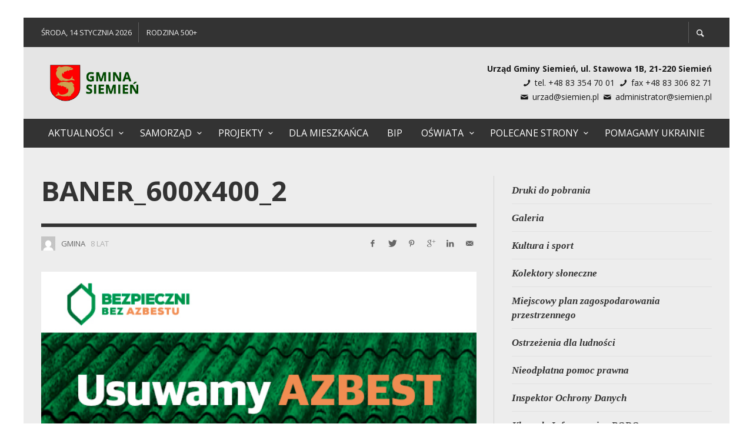

--- FILE ---
content_type: text/html; charset=UTF-8
request_url: https://siemien.pl/dla-mieszkanca/baner_600x400_2/
body_size: 25212
content:

<!DOCTYPE html>
<html class="no-js"  itemscope itemtype="https://schema.org/WebPage"  dir="ltr" lang="pl-PL">
	<head>
		<!-- Site Meta -->

<meta charset="UTF-8">

<link rel="pingback" href="https://siemien.pl/xmlrpc.php">

<meta name="viewport" content="width=device-width,initial-scale=1.0,user-scalable=yes">

<!-- End Site Meta -->		
		<title>BANER_600x400_2 | Gmina Siemień</title>

		<!-- All in One SEO 4.9.0 - aioseo.com -->
	<meta name="robots" content="max-image-preview:large" />
	<link rel="canonical" href="https://siemien.pl/dla-mieszkanca/baner_600x400_2/" />
	<meta name="generator" content="All in One SEO (AIOSEO) 4.9.0" />
		<script type="application/ld+json" class="aioseo-schema">
			{"@context":"https:\/\/schema.org","@graph":[{"@type":"BreadcrumbList","@id":"https:\/\/siemien.pl\/dla-mieszkanca\/baner_600x400_2\/#breadcrumblist","itemListElement":[{"@type":"ListItem","@id":"https:\/\/siemien.pl#listItem","position":1,"name":"Home","item":"https:\/\/siemien.pl","nextItem":{"@type":"ListItem","@id":"https:\/\/siemien.pl\/dla-mieszkanca\/baner_600x400_2\/#listItem","name":"BANER_600x400_2"}},{"@type":"ListItem","@id":"https:\/\/siemien.pl\/dla-mieszkanca\/baner_600x400_2\/#listItem","position":2,"name":"BANER_600x400_2","previousItem":{"@type":"ListItem","@id":"https:\/\/siemien.pl#listItem","name":"Home"}}]},{"@type":"ItemPage","@id":"https:\/\/siemien.pl\/dla-mieszkanca\/baner_600x400_2\/#itempage","url":"https:\/\/siemien.pl\/dla-mieszkanca\/baner_600x400_2\/","name":"BANER_600x400_2 | Gmina Siemie\u0144","inLanguage":"pl-PL","isPartOf":{"@id":"https:\/\/siemien.pl\/#website"},"breadcrumb":{"@id":"https:\/\/siemien.pl\/dla-mieszkanca\/baner_600x400_2\/#breadcrumblist"},"author":{"@id":"https:\/\/siemien.pl\/author\/admin\/#author"},"creator":{"@id":"https:\/\/siemien.pl\/author\/admin\/#author"},"datePublished":"2018-05-14T15:03:13+02:00","dateModified":"2018-05-14T15:03:13+02:00"},{"@type":"Organization","@id":"https:\/\/siemien.pl\/#organization","name":"Gmina Siemie\u0144","description":"Serwis informacyjny gminy Siemie\u0144","url":"https:\/\/siemien.pl\/"},{"@type":"Person","@id":"https:\/\/siemien.pl\/author\/admin\/#author","url":"https:\/\/siemien.pl\/author\/admin\/","name":"Gmina","image":{"@type":"ImageObject","@id":"https:\/\/siemien.pl\/dla-mieszkanca\/baner_600x400_2\/#authorImage","url":"https:\/\/secure.gravatar.com\/avatar\/bfd6e74479e261e6e6125a1c745c2868?s=96&d=mm&r=g","width":96,"height":96,"caption":"Gmina"}},{"@type":"WebSite","@id":"https:\/\/siemien.pl\/#website","url":"https:\/\/siemien.pl\/","name":"Gmina Siemie\u0144","description":"Serwis informacyjny gminy Siemie\u0144","inLanguage":"pl-PL","publisher":{"@id":"https:\/\/siemien.pl\/#organization"}}]}
		</script>
		<!-- All in One SEO -->

<link rel='dns-prefetch' href='//static.addtoany.com' />
<link rel='dns-prefetch' href='//fonts.googleapis.com' />
<link rel="alternate" type="application/rss+xml" title="Gmina Siemień &raquo; Kanał z wpisami" href="https://siemien.pl/feed/" />
<link rel="alternate" type="application/rss+xml" title="Gmina Siemień &raquo; Kanał z komentarzami" href="https://siemien.pl/comments/feed/" />
<link rel="alternate" type="text/calendar" title="Gmina Siemień &raquo; iCal Feed" href="https://siemien.pl/events/?ical=1" />
<script id="wpp-js" src="https://siemien.pl/wp-content/plugins/wordpress-popular-posts/assets/js/wpp.min.js?ver=7.3.0" data-sampling="0" data-sampling-rate="100" data-api-url="https://siemien.pl/wp-json/wordpress-popular-posts" data-post-id="16590" data-token="ea4ae008c3" data-lang="0" data-debug="0" type="text/javascript"></script>
<link rel="alternate" type="application/rss+xml" title="Gmina Siemień &raquo; BANER_600x400_2 Kanał z komentarzami" href="https://siemien.pl/dla-mieszkanca/baner_600x400_2/feed/" />
<script type="text/javascript">
window._wpemojiSettings = {"baseUrl":"https:\/\/s.w.org\/images\/core\/emoji\/14.0.0\/72x72\/","ext":".png","svgUrl":"https:\/\/s.w.org\/images\/core\/emoji\/14.0.0\/svg\/","svgExt":".svg","source":{"concatemoji":"https:\/\/siemien.pl\/wp-includes\/js\/wp-emoji-release.min.js"}};
/*! This file is auto-generated */
!function(e,a,t){var n,r,o,i=a.createElement("canvas"),p=i.getContext&&i.getContext("2d");function s(e,t){var a=String.fromCharCode,e=(p.clearRect(0,0,i.width,i.height),p.fillText(a.apply(this,e),0,0),i.toDataURL());return p.clearRect(0,0,i.width,i.height),p.fillText(a.apply(this,t),0,0),e===i.toDataURL()}function c(e){var t=a.createElement("script");t.src=e,t.defer=t.type="text/javascript",a.getElementsByTagName("head")[0].appendChild(t)}for(o=Array("flag","emoji"),t.supports={everything:!0,everythingExceptFlag:!0},r=0;r<o.length;r++)t.supports[o[r]]=function(e){if(p&&p.fillText)switch(p.textBaseline="top",p.font="600 32px Arial",e){case"flag":return s([127987,65039,8205,9895,65039],[127987,65039,8203,9895,65039])?!1:!s([55356,56826,55356,56819],[55356,56826,8203,55356,56819])&&!s([55356,57332,56128,56423,56128,56418,56128,56421,56128,56430,56128,56423,56128,56447],[55356,57332,8203,56128,56423,8203,56128,56418,8203,56128,56421,8203,56128,56430,8203,56128,56423,8203,56128,56447]);case"emoji":return!s([129777,127995,8205,129778,127999],[129777,127995,8203,129778,127999])}return!1}(o[r]),t.supports.everything=t.supports.everything&&t.supports[o[r]],"flag"!==o[r]&&(t.supports.everythingExceptFlag=t.supports.everythingExceptFlag&&t.supports[o[r]]);t.supports.everythingExceptFlag=t.supports.everythingExceptFlag&&!t.supports.flag,t.DOMReady=!1,t.readyCallback=function(){t.DOMReady=!0},t.supports.everything||(n=function(){t.readyCallback()},a.addEventListener?(a.addEventListener("DOMContentLoaded",n,!1),e.addEventListener("load",n,!1)):(e.attachEvent("onload",n),a.attachEvent("onreadystatechange",function(){"complete"===a.readyState&&t.readyCallback()})),(e=t.source||{}).concatemoji?c(e.concatemoji):e.wpemoji&&e.twemoji&&(c(e.twemoji),c(e.wpemoji)))}(window,document,window._wpemojiSettings);
</script>
<style type="text/css">
img.wp-smiley,
img.emoji {
	display: inline !important;
	border: none !important;
	box-shadow: none !important;
	height: 1em !important;
	width: 1em !important;
	margin: 0 0.07em !important;
	vertical-align: -0.1em !important;
	background: none !important;
	padding: 0 !important;
}
</style>
	<link rel='stylesheet' id='wp-block-library-css' href='https://siemien.pl/wp-includes/css/dist/block-library/style.min.css' type='text/css' media='all' />
<link rel='stylesheet' id='aioseo/css/src/vue/standalone/blocks/table-of-contents/global.scss-css' href='https://siemien.pl/wp-content/plugins/all-in-one-seo-pack/dist/Lite/assets/css/table-of-contents/global.e90f6d47.css' type='text/css' media='all' />
<style id='pdfemb-pdf-embedder-viewer-style-inline-css' type='text/css'>
.wp-block-pdfemb-pdf-embedder-viewer{max-width:none}

</style>
<link rel='stylesheet' id='classic-theme-styles-css' href='https://siemien.pl/wp-includes/css/classic-themes.min.css' type='text/css' media='all' />
<style id='global-styles-inline-css' type='text/css'>
body{--wp--preset--color--black: #000000;--wp--preset--color--cyan-bluish-gray: #abb8c3;--wp--preset--color--white: #ffffff;--wp--preset--color--pale-pink: #f78da7;--wp--preset--color--vivid-red: #cf2e2e;--wp--preset--color--luminous-vivid-orange: #ff6900;--wp--preset--color--luminous-vivid-amber: #fcb900;--wp--preset--color--light-green-cyan: #7bdcb5;--wp--preset--color--vivid-green-cyan: #00d084;--wp--preset--color--pale-cyan-blue: #8ed1fc;--wp--preset--color--vivid-cyan-blue: #0693e3;--wp--preset--color--vivid-purple: #9b51e0;--wp--preset--gradient--vivid-cyan-blue-to-vivid-purple: linear-gradient(135deg,rgba(6,147,227,1) 0%,rgb(155,81,224) 100%);--wp--preset--gradient--light-green-cyan-to-vivid-green-cyan: linear-gradient(135deg,rgb(122,220,180) 0%,rgb(0,208,130) 100%);--wp--preset--gradient--luminous-vivid-amber-to-luminous-vivid-orange: linear-gradient(135deg,rgba(252,185,0,1) 0%,rgba(255,105,0,1) 100%);--wp--preset--gradient--luminous-vivid-orange-to-vivid-red: linear-gradient(135deg,rgba(255,105,0,1) 0%,rgb(207,46,46) 100%);--wp--preset--gradient--very-light-gray-to-cyan-bluish-gray: linear-gradient(135deg,rgb(238,238,238) 0%,rgb(169,184,195) 100%);--wp--preset--gradient--cool-to-warm-spectrum: linear-gradient(135deg,rgb(74,234,220) 0%,rgb(151,120,209) 20%,rgb(207,42,186) 40%,rgb(238,44,130) 60%,rgb(251,105,98) 80%,rgb(254,248,76) 100%);--wp--preset--gradient--blush-light-purple: linear-gradient(135deg,rgb(255,206,236) 0%,rgb(152,150,240) 100%);--wp--preset--gradient--blush-bordeaux: linear-gradient(135deg,rgb(254,205,165) 0%,rgb(254,45,45) 50%,rgb(107,0,62) 100%);--wp--preset--gradient--luminous-dusk: linear-gradient(135deg,rgb(255,203,112) 0%,rgb(199,81,192) 50%,rgb(65,88,208) 100%);--wp--preset--gradient--pale-ocean: linear-gradient(135deg,rgb(255,245,203) 0%,rgb(182,227,212) 50%,rgb(51,167,181) 100%);--wp--preset--gradient--electric-grass: linear-gradient(135deg,rgb(202,248,128) 0%,rgb(113,206,126) 100%);--wp--preset--gradient--midnight: linear-gradient(135deg,rgb(2,3,129) 0%,rgb(40,116,252) 100%);--wp--preset--duotone--dark-grayscale: url('#wp-duotone-dark-grayscale');--wp--preset--duotone--grayscale: url('#wp-duotone-grayscale');--wp--preset--duotone--purple-yellow: url('#wp-duotone-purple-yellow');--wp--preset--duotone--blue-red: url('#wp-duotone-blue-red');--wp--preset--duotone--midnight: url('#wp-duotone-midnight');--wp--preset--duotone--magenta-yellow: url('#wp-duotone-magenta-yellow');--wp--preset--duotone--purple-green: url('#wp-duotone-purple-green');--wp--preset--duotone--blue-orange: url('#wp-duotone-blue-orange');--wp--preset--font-size--small: 13px;--wp--preset--font-size--medium: 20px;--wp--preset--font-size--large: 36px;--wp--preset--font-size--x-large: 42px;--wp--preset--spacing--20: 0.44rem;--wp--preset--spacing--30: 0.67rem;--wp--preset--spacing--40: 1rem;--wp--preset--spacing--50: 1.5rem;--wp--preset--spacing--60: 2.25rem;--wp--preset--spacing--70: 3.38rem;--wp--preset--spacing--80: 5.06rem;}:where(.is-layout-flex){gap: 0.5em;}body .is-layout-flow > .alignleft{float: left;margin-inline-start: 0;margin-inline-end: 2em;}body .is-layout-flow > .alignright{float: right;margin-inline-start: 2em;margin-inline-end: 0;}body .is-layout-flow > .aligncenter{margin-left: auto !important;margin-right: auto !important;}body .is-layout-constrained > .alignleft{float: left;margin-inline-start: 0;margin-inline-end: 2em;}body .is-layout-constrained > .alignright{float: right;margin-inline-start: 2em;margin-inline-end: 0;}body .is-layout-constrained > .aligncenter{margin-left: auto !important;margin-right: auto !important;}body .is-layout-constrained > :where(:not(.alignleft):not(.alignright):not(.alignfull)){max-width: var(--wp--style--global--content-size);margin-left: auto !important;margin-right: auto !important;}body .is-layout-constrained > .alignwide{max-width: var(--wp--style--global--wide-size);}body .is-layout-flex{display: flex;}body .is-layout-flex{flex-wrap: wrap;align-items: center;}body .is-layout-flex > *{margin: 0;}:where(.wp-block-columns.is-layout-flex){gap: 2em;}.has-black-color{color: var(--wp--preset--color--black) !important;}.has-cyan-bluish-gray-color{color: var(--wp--preset--color--cyan-bluish-gray) !important;}.has-white-color{color: var(--wp--preset--color--white) !important;}.has-pale-pink-color{color: var(--wp--preset--color--pale-pink) !important;}.has-vivid-red-color{color: var(--wp--preset--color--vivid-red) !important;}.has-luminous-vivid-orange-color{color: var(--wp--preset--color--luminous-vivid-orange) !important;}.has-luminous-vivid-amber-color{color: var(--wp--preset--color--luminous-vivid-amber) !important;}.has-light-green-cyan-color{color: var(--wp--preset--color--light-green-cyan) !important;}.has-vivid-green-cyan-color{color: var(--wp--preset--color--vivid-green-cyan) !important;}.has-pale-cyan-blue-color{color: var(--wp--preset--color--pale-cyan-blue) !important;}.has-vivid-cyan-blue-color{color: var(--wp--preset--color--vivid-cyan-blue) !important;}.has-vivid-purple-color{color: var(--wp--preset--color--vivid-purple) !important;}.has-black-background-color{background-color: var(--wp--preset--color--black) !important;}.has-cyan-bluish-gray-background-color{background-color: var(--wp--preset--color--cyan-bluish-gray) !important;}.has-white-background-color{background-color: var(--wp--preset--color--white) !important;}.has-pale-pink-background-color{background-color: var(--wp--preset--color--pale-pink) !important;}.has-vivid-red-background-color{background-color: var(--wp--preset--color--vivid-red) !important;}.has-luminous-vivid-orange-background-color{background-color: var(--wp--preset--color--luminous-vivid-orange) !important;}.has-luminous-vivid-amber-background-color{background-color: var(--wp--preset--color--luminous-vivid-amber) !important;}.has-light-green-cyan-background-color{background-color: var(--wp--preset--color--light-green-cyan) !important;}.has-vivid-green-cyan-background-color{background-color: var(--wp--preset--color--vivid-green-cyan) !important;}.has-pale-cyan-blue-background-color{background-color: var(--wp--preset--color--pale-cyan-blue) !important;}.has-vivid-cyan-blue-background-color{background-color: var(--wp--preset--color--vivid-cyan-blue) !important;}.has-vivid-purple-background-color{background-color: var(--wp--preset--color--vivid-purple) !important;}.has-black-border-color{border-color: var(--wp--preset--color--black) !important;}.has-cyan-bluish-gray-border-color{border-color: var(--wp--preset--color--cyan-bluish-gray) !important;}.has-white-border-color{border-color: var(--wp--preset--color--white) !important;}.has-pale-pink-border-color{border-color: var(--wp--preset--color--pale-pink) !important;}.has-vivid-red-border-color{border-color: var(--wp--preset--color--vivid-red) !important;}.has-luminous-vivid-orange-border-color{border-color: var(--wp--preset--color--luminous-vivid-orange) !important;}.has-luminous-vivid-amber-border-color{border-color: var(--wp--preset--color--luminous-vivid-amber) !important;}.has-light-green-cyan-border-color{border-color: var(--wp--preset--color--light-green-cyan) !important;}.has-vivid-green-cyan-border-color{border-color: var(--wp--preset--color--vivid-green-cyan) !important;}.has-pale-cyan-blue-border-color{border-color: var(--wp--preset--color--pale-cyan-blue) !important;}.has-vivid-cyan-blue-border-color{border-color: var(--wp--preset--color--vivid-cyan-blue) !important;}.has-vivid-purple-border-color{border-color: var(--wp--preset--color--vivid-purple) !important;}.has-vivid-cyan-blue-to-vivid-purple-gradient-background{background: var(--wp--preset--gradient--vivid-cyan-blue-to-vivid-purple) !important;}.has-light-green-cyan-to-vivid-green-cyan-gradient-background{background: var(--wp--preset--gradient--light-green-cyan-to-vivid-green-cyan) !important;}.has-luminous-vivid-amber-to-luminous-vivid-orange-gradient-background{background: var(--wp--preset--gradient--luminous-vivid-amber-to-luminous-vivid-orange) !important;}.has-luminous-vivid-orange-to-vivid-red-gradient-background{background: var(--wp--preset--gradient--luminous-vivid-orange-to-vivid-red) !important;}.has-very-light-gray-to-cyan-bluish-gray-gradient-background{background: var(--wp--preset--gradient--very-light-gray-to-cyan-bluish-gray) !important;}.has-cool-to-warm-spectrum-gradient-background{background: var(--wp--preset--gradient--cool-to-warm-spectrum) !important;}.has-blush-light-purple-gradient-background{background: var(--wp--preset--gradient--blush-light-purple) !important;}.has-blush-bordeaux-gradient-background{background: var(--wp--preset--gradient--blush-bordeaux) !important;}.has-luminous-dusk-gradient-background{background: var(--wp--preset--gradient--luminous-dusk) !important;}.has-pale-ocean-gradient-background{background: var(--wp--preset--gradient--pale-ocean) !important;}.has-electric-grass-gradient-background{background: var(--wp--preset--gradient--electric-grass) !important;}.has-midnight-gradient-background{background: var(--wp--preset--gradient--midnight) !important;}.has-small-font-size{font-size: var(--wp--preset--font-size--small) !important;}.has-medium-font-size{font-size: var(--wp--preset--font-size--medium) !important;}.has-large-font-size{font-size: var(--wp--preset--font-size--large) !important;}.has-x-large-font-size{font-size: var(--wp--preset--font-size--x-large) !important;}
.wp-block-navigation a:where(:not(.wp-element-button)){color: inherit;}
:where(.wp-block-columns.is-layout-flex){gap: 2em;}
.wp-block-pullquote{font-size: 1.5em;line-height: 1.6;}
</style>
<link rel='stylesheet' id='djacc-style-css' href='https://siemien.pl/wp-content/plugins/dj-accessibility/module/assets/css/accessibility.css' type='text/css' media='all' />
<style id='djacc-style-inline-css' type='text/css'>
.djacc { font-family: Roboto, sans-serif; }
.djacc--sticky.djacc-popup { margin: 20px 20px; }
</style>
<link rel='stylesheet' id='djacc-webfont-css' href='https://fonts.googleapis.com/css2?family=Roboto%3Awght%40400%3B700&#038;display=swap' type='text/css' media='all' />
<link rel='stylesheet' id='wordpress-popular-posts-css-css' href='https://siemien.pl/wp-content/plugins/wordpress-popular-posts/assets/css/wpp.css' type='text/css' media='all' />
<link rel='stylesheet' id='social-icon-css' href='https://siemien.pl/wp-content/themes/presso/font-icons/social-icons/css/zocial.css' type='text/css' media='all' />
<link rel='stylesheet' id='entypo-icon-css' href='https://siemien.pl/wp-content/themes/presso/font-icons/entypo/css/entypo.css' type='text/css' media='all' />
<link rel='stylesheet' id='slick-css' href='https://siemien.pl/wp-content/themes/presso/js/slick/slick.css' type='text/css' media='all' />
<link rel='stylesheet' id='slick-theme-css' href='https://siemien.pl/wp-content/themes/presso/js/slick/slick-theme.css' type='text/css' media='all' />
<link rel='stylesheet' id='presso-css-theme-css' href='https://siemien.pl/wp-content/themes/presso/style.css' type='text/css' media='all' />
<style id='presso-css-theme-inline-css' type='text/css'>

		/* Color */
		.vw-hamburger-icon, .vw-hamburger-icon::before, .vw-hamburger-icon::after {
			background-color: #191919;
		}

		.vw-menu-main .main-menu-link span:before {
			background-color: #ffffff;
		}



		/* Header Font Family */

		.vw-title-area__post-meta,
		.vw-header-font-family,
		.vw-about-author__tagline,
		#wp-calendar thead,
		#wp-calendar tfoot,
		.vw-menu-main .sub-menu-link > span,
		.vw-menu-top,
		.vw-post-box__meta,
		.vw-pagination,
		.vw-page-links,
		.vw-categories,
		.vw-post-meta,
		.vw-category-list__count,
		nav.woocommerce-pagination {
			font-family: Open Sans;
		}

		
		.button, input[type="button"], input[type="reset"], input[type="submit"], .vw-button,
		.woocommerce a.button, .woocommerce button.button, .woocommerce input.button, .woocommerce #respond input#submit,
		.woocommerce-page a.button, .woocommerce-page button.button, .woocommerce-page input.button, .woocommerce-page #respond input#submit,
		.widget_tag_cloud a,
		.vw-tagline,
		.vw-review__item-title,
		.vw-review__total,
		.vw-super-title,
		.vw-social-counter__count,
		.vw-tab-title,
		.wc-tabs {
			font-family: Open Sans;
			font-weight: 700;
						font-style: ;
						letter-spacing: 0px;
			text-transform: uppercase;
		}


		/* Font size */
		@media (min-width: 992px) {
			.vw-about-author__name,
			.vw-related-posts__title,
			.vw-our-picks-posts__title,
			.vw-post-comments-title,
			.vw-comments-title {
		        font-size: 36px;
		    }
		}



		/* Border */
		body hr,
		body .widget + .widget,
		body .vw-main-post:not(:last-child), body .vw-about-author:not(:last-child), body .vw-related-posts:not(:last-child), body .vw-our-picks-posts:not(:last-child), body .vw-post-navigation:not(:last-child), body .vw-comments-area:not(:last-child), body .vw-post-footer-section-custom:not(:last-child) {
			border-color: #333;
			border-width: 6px;

					}

		body .vw-pagination,
		body .vwspc-section-post-box:not(:first-child) .vwspc-section-content > :first-child, body .vwspc-section-post-box-sidebar:not(:first-child) .vwspc-section-content > :first-child, body .vwspc-section-2-sidebars-section .widget:first-child, body .vwspc-section-3-sidebars-section .widget:first-child, body .vwspc-section-custom-section:not(:first-child) .vwspc-section-content > :first-child, body .vwspc-section:not(:first-child) body .vwspc-section-sidebar .widget:first-child {
			border-color: #333;
			border-width: 6px;

					}

		/* Mobile Logo */
		@media (max-width: 767px) {
			div.vw-header__logo {
				padding-top: 25px;
				padding-bottom: 25px;
				padding-left: 55px;
				padding-right: 55px;
			}
		}

		/* Accent */

		.vw-post-content a {
		  color: #3f7c39;
		}

		/* Accent - Auto generated */
		.vw-footer-sidebar .widget-title, .vw-menu-mobile .menu-link:hover, .vw-404-box__hero-title, .vw-accordion .ui-state-hover span, .vw-404-text {
  color: #3f7c39; }

.vw-post-content th, .vw-comment__content th, .no-touch button:hover, .no-touch input[type="button"]:hover, .no-touch input[type="reset"]:hover, .no-touch input[type="submit"]:hover, .no-touch .woocommerce a.button:hover, .no-touch .woocommerce button.button:hover, .no-touch .woocommerce input.button:hover, .no-touch .woocommerce #respond input#submit:hover, .no-touch .woocommerce-page a.button:hover, .no-touch .woocommerce-page button.button:hover, .no-touch .woocommerce-page input.button:hover, .no-touch .woocommerce-page #respond input#submit:hover, .no-touch .vw-button:hover, .vw-button--accent, .no-touch .vw-button--outline.vw-button:hover, .vw-top-bar .vw-social-icon:hover, .vw-title-area__nav-button:hover, .vw-menu-top .menu-item:hover, .vw-menu-main .menu-item:hover, .vw-menu-top .main-menu-link:hover, .vw-menu-main .main-menu-link:hover, .vw-pagination__links .page-numbers.current, .vw-post-box--block-d .vw-post-views, .vw-post-box--slide-1:hover .vw-post-box__read-more, .vw-categories a, .vw-page-links > span:not(:first-child), .vw-scroll-to-top, .vw-content-slider .slick-prev, .vw-content-slider .slick-next, .vw-dropcap-circle, .vw-dropcap-box, .vw-review--points .vw-review__item-score-bar, .vw-review--percentage .vw-review__item-score-bar, .vw-review-summary, .sk-folding-cube .sk-cube:before, #wp-calendar tbody td:hover, .widget_product_tag_cloud .tagcloud a:hover, .widget_tag_cloud .tagcloud a:hover, .vw-category-list__count, .widget #sb_instagram .sbi_follow_btn a {
  background-color: #3f7c39; }
.vw-footer-sidebar .widget-title, .vw-menu-mobile .menu-link:hover, .vw-404-box__hero-title, .vw-accordion .ui-state-hover span, .vw-404-text {
		color: #3f7c39; }

		.vw-post-content th, .vw-comment__content th, .no-touch button:hover, .no-touch input[type="button"]:hover, .no-touch input[type="reset"]:hover, .no-touch input[type="submit"]:hover, .no-touch .woocommerce a.button:hover, .no-touch .woocommerce button.button:hover, .no-touch .woocommerce input.button:hover, .no-touch .woocommerce #respond input#submit:hover, .no-touch .woocommerce-page a.button:hover, .no-touch .woocommerce-page button.button:hover, .no-touch .woocommerce-page input.button:hover, .no-touch .woocommerce-page #respond input#submit:hover, .no-touch .vw-button:hover, .vw-button--accent, .no-touch .vw-button--outline.vw-button:hover, .vw-top-bar .vw-social-icon:hover, .vw-title-area__nav-button:hover, .vw-menu-top .menu-item:hover, .vw-menu-main .menu-item:hover, .vw-menu-top .main-menu-link:hover, .vw-menu-main .main-menu-link:hover, .vw-pagination__links .page-numbers.current, .vw-post-box--block-d .vw-post-views, .vw-post-box--slide-1:hover .vw-post-box__read-more, .vw-categories a, .vw-page-links > span:not(:first-child), .vw-scroll-to-top, .vw-content-slider .slick-prev, .vw-content-slider .slick-next, .vw-dropcap-circle, .vw-dropcap-box, .vw-review--points .vw-review__item-score-bar, .vw-review--percentage .vw-review__item-score-bar, .vw-review-summary, .sk-folding-cube .sk-cube:before, #wp-calendar tbody td:hover, .widget_product_tag_cloud .tagcloud a:hover, .widget_tag_cloud .tagcloud a:hover, .vw-category-list__count, .widget #sb_instagram .sbi_follow_btn a {
		background-color: #3f7c39; }

		
		
</style>
<link rel='stylesheet' id='presso-child-theme-css' href='https://siemien.pl/wp-content/themes/presso-child/style.css' type='text/css' media='all' />
<link rel='stylesheet' id='wp-pagenavi-css' href='https://siemien.pl/wp-content/plugins/wp-pagenavi/pagenavi-css.css' type='text/css' media='all' />
<link rel='stylesheet' id='addtoany-css' href='https://siemien.pl/wp-content/plugins/add-to-any/addtoany.min.css' type='text/css' media='all' />
<link rel='stylesheet' id='redux-google-fonts-presso_options-css' href='https://fonts.googleapis.com/css?family=Open+Sans%3A300%2C400%2C600%2C700%2C800%2C300italic%2C400italic%2C600italic%2C700italic%2C800italic' type='text/css' media='all' />
<script type='text/javascript' id='addtoany-core-js-before'>
window.a2a_config=window.a2a_config||{};a2a_config.callbacks=[];a2a_config.overlays=[];a2a_config.templates={};a2a_localize = {
	Share: "Share",
	Save: "Save",
	Subscribe: "Subscribe",
	Email: "Email",
	Bookmark: "Bookmark",
	ShowAll: "Show all",
	ShowLess: "Show less",
	FindServices: "Find service(s)",
	FindAnyServiceToAddTo: "Instantly find any service to add to",
	PoweredBy: "Powered by",
	ShareViaEmail: "Share via email",
	SubscribeViaEmail: "Subscribe via email",
	BookmarkInYourBrowser: "Bookmark in your browser",
	BookmarkInstructions: "Press Ctrl+D or \u2318+D to bookmark this page",
	AddToYourFavorites: "Add to your favorites",
	SendFromWebOrProgram: "Send from any email address or email program",
	EmailProgram: "Email program",
	More: "More&#8230;",
	ThanksForSharing: "Thanks for sharing!",
	ThanksForFollowing: "Thanks for following!"
};
</script>
<script type='text/javascript' defer src='https://static.addtoany.com/menu/page.js' id='addtoany-core-js'></script>
<script type='text/javascript' src='https://siemien.pl/wp-includes/js/jquery/jquery.min.js' id='jquery-core-js'></script>
<script type='text/javascript' src='https://siemien.pl/wp-includes/js/jquery/jquery-migrate.min.js' id='jquery-migrate-js'></script>
<script type='text/javascript' defer src='https://siemien.pl/wp-content/plugins/add-to-any/addtoany.min.js' id='addtoany-jquery-js'></script>
<link rel="https://api.w.org/" href="https://siemien.pl/wp-json/" /><link rel="alternate" type="application/json" href="https://siemien.pl/wp-json/wp/v2/media/16590" /><link rel="EditURI" type="application/rsd+xml" title="RSD" href="https://siemien.pl/xmlrpc.php?rsd" />
<link rel="wlwmanifest" type="application/wlwmanifest+xml" href="https://siemien.pl/wp-includes/wlwmanifest.xml" />
<link rel='shortlink' href='https://siemien.pl/?p=16590' />
<link rel="alternate" type="application/json+oembed" href="https://siemien.pl/wp-json/oembed/1.0/embed?url=https%3A%2F%2Fsiemien.pl%2Fdla-mieszkanca%2Fbaner_600x400_2%2F" />
<link rel="alternate" type="text/xml+oembed" href="https://siemien.pl/wp-json/oembed/1.0/embed?url=https%3A%2F%2Fsiemien.pl%2Fdla-mieszkanca%2Fbaner_600x400_2%2F&#038;format=xml" />
<meta name="tec-api-version" content="v1"><meta name="tec-api-origin" content="https://siemien.pl"><link rel="https://theeventscalendar.com" href="https://siemien.pl/wp-json/tribe/events/v1/" />            <style id="wpp-loading-animation-styles">@-webkit-keyframes bgslide{from{background-position-x:0}to{background-position-x:-200%}}@keyframes bgslide{from{background-position-x:0}to{background-position-x:-200%}}.wpp-widget-block-placeholder,.wpp-shortcode-placeholder{margin:0 auto;width:60px;height:3px;background:#dd3737;background:linear-gradient(90deg,#dd3737 0%,#571313 10%,#dd3737 100%);background-size:200% auto;border-radius:3px;-webkit-animation:bgslide 1s infinite linear;animation:bgslide 1s infinite linear}</style>
            		<!-- Facebook Integration -->

		<meta property="og:site_name" content="Gmina Siemień">

					<meta property="og:title" content="BANER_600x400_2">
			<meta property="og:description" content="">
			<meta property="og:url" content="https://siemien.pl/dla-mieszkanca/baner_600x400_2/"/>
						
		
		<!-- End Facebook Integration -->
		<link rel="icon" href="https://siemien.pl/wp-content/uploads/2017/08/cropped-logo-32x32.png" sizes="32x32" />
<link rel="icon" href="https://siemien.pl/wp-content/uploads/2017/08/cropped-logo-192x192.png" sizes="192x192" />
<link rel="apple-touch-icon" href="https://siemien.pl/wp-content/uploads/2017/08/cropped-logo-180x180.png" />
<meta name="msapplication-TileImage" content="https://siemien.pl/wp-content/uploads/2017/08/cropped-logo-270x270.png" />
		<style id="vw-custom-font" type="text/css">
						
					</style>
		<style type="text/css" title="dynamic-css" class="options-output">body{background-repeat:inherit;background-size:contain;background-attachment:scroll;background-position:center top;}.vw-content-area{background-color:#ededed;}h1, h2, h3, h4, h5, h6, .vw-header-font,#wp-calendar caption,.vw-accordion-header-text,.vw-review-item-title,.vw-previous-link-page, .vw-next-link-page,.vw-quote,blockquote,.vw-comment__author,.widget_shopping_cart_content .mini_cart_item a:nth-child(2){font-family:"Open Sans";text-transform:uppercase;letter-spacing:0px;font-weight:700;font-style:normal;color:#333;}h1{font-size:36px;}h2{font-size:30px;}h3{font-size:24px;}h4{font-size:18px;}h5{font-size:14px;}h6{font-size:12px;}body,cite,.vw-quote-cite{font-family:"Open Sans";font-weight:400;font-style:normal;color:#666;font-size:14px;}.vw-top-bar{font-family:"Open Sans";letter-spacing:0px;font-weight:400;font-style:normal;font-size:13px;}.widget-title{font-family:"Open Sans";letter-spacing:1px;font-weight:700;font-style:normal;color:#333;font-size:33px;}body .vwspc-section-title{font-family:"Open Sans";letter-spacing:0px;font-weight:700;font-style:normal;color:#333;font-size:33px;}.vw-super-title{font-size:13px;}.vw-post-box .vw-post-box__meta{font-size:11px;}.vw-categories{font-size:11px;}.vw-header__logo{padding-top:30px;padding-right:30px;padding-bottom:30px;padding-left:15px;}.vw-site-header__floating{padding-top:11px;padding-bottom:11px;}.vw-header{background:#e5e5e5;}.vw-header,.vw-header .vw-instant-search i{color:#191919;}.vw-top-bar{background:#333333;}.vw-top-bar{color:#eeeeee;}.vw-menu-main .main-menu-link{font-family:"Open Sans";text-transform:uppercase;letter-spacing:0px;font-weight:400;font-style:normal;font-size:16px;}.vw-menu-main{background:#333333;}.vw-menu-main .main-menu-link{color:#ffffff;}.vw-menu-main .sub-menu-link{color:#2d2d2d;}.vw-menu-main .sub-menu-wrapper{background:#f7f7f7;}.vw-footer{background-color:#191919;}.vw-footer h1,.vw-footer h2,.vw-footer h3,.vw-footer h4,.vw-footer h5,.vw-footer h6{color:#ffffff;}.vw-footer .widget-title{color:#3facd6;}.vw-footer{color:#9a9a9a;}.vw-bottom-bar{background:#111111;}.vw-bottom-bar{color:#f7f7f7;}</style>		<!-- Global site tag (gtag.js) - Google Analytics -->
<script async src="https://www.googletagmanager.com/gtag/js?id=UA-134774337-1"></script>
<script>
  window.dataLayer = window.dataLayer || [];
  function gtag(){dataLayer.push(arguments);}
  gtag('js', new Date());

  gtag('config', 'UA-134774337-1');
</script>
		<meta name="google-site-verification" content="9q6sUB-3Zvxz0RpuvpgXvX7KR5UUekR7xHkbhaKaRWk" />
	</head>
	<body data-rsssl=1 id="site-top" class="attachment attachment-template-default attachmentid-16590 attachment-jpeg tribe-no-js vw-site--boxed vw-enable-sticky-sidebar">

		<div class="vw-site">
			<div class="vw-header-area">
				<!-- Top Bar: Top Menu / Custom Text -->
<div class="vw-top-bar vw-top-bar--menu-text">

	<div class="container">
		<div class="vw-bar">

						<div class="vw-bar__placeholder vw-bar__placeholder--left vw-today-date">
				środa, 14 stycznia 2026			</div>
			
			<div class="vw-bar__placeholder vw-bar__placeholder--left">
				<!-- Top Menu -->
<nav class="vw-menu-top">
<ul id="menu-menu_top" class="vw-menu vw-menu-type-text clearfix"><li id="menu-item-16134" class="menu-item menu-item-type-custom menu-item-object-custom menu-item-16134 menu-item-depth-0 main-menu-item vw-mega-item vw-mega-item--default"><a target="_blank" rel="noopener" href="http://www.gopssiemien.pl//container/forms/SW.pdf" class=" menu-link main-menu-link"><span>Rodzina 500+</span></a></li>
</ul></nav>
<!-- End Top Menu -->			</div>
			
			<div class="vw-bar__placeholder vw-bar__placeholder--right">
				
							<div class="vw-instant-search">
				<a class="vw-instant-search__button" href="https://siemien.pl/search/"><i class="vw-icon icon-entypo-search"></i></a>
			</div>
					</div>

		</div>
	</div>

</div>
<!-- End Top Bar -->
				<!-- Site Header : Left Aligned Logo -->
<header class="vw-header vw-header--left"  itemscope itemtype="https://schema.org/WPHeader" >
	
		<div class="vw-header__inner">

			<div class="vw-header__main-container vw-bar container">

				<div class="vw-header__logo vw-bar__placeholder vw-bar__placeholder--left">
					
					
<!-- Logo -->
<div class="vw-logo"  itemscope itemtype="https://schema.org/Organization" >
	
	<a class="vw-logo__link" href="https://siemien.pl/"  itemprop="url" >

									<img class="vw-logo__mobile_image" src="https://siemien.pl/wp-content/uploads/2024/04/siemien_logo_500-420x172_nowe.png" srcset="https://siemien.pl/wp-content/uploads/2024/04/siemien_logo_500-420x172_nowe.png 2x" width="420" height="172" alt="Gmina Siemień"  itemprop="mobile_logo" >
			
			<img class="vw-logo__image" src="https://siemien.pl/wp-content/uploads/2024/04/siemien_logo_500_nowe.png" srcset="https://siemien.pl/wp-content/uploads/2024/04/siemien_logo_500_nowe.png 2x" width="500" height="205" alt="Gmina Siemień"  itemprop="logo" >

		
		
	</a>

</div>
<!-- End Logo -->
					<div class="vw-mobile-nav-button">
	<button class="hamburger hamburger--spin" type="button">
		<span class="hamburger-box">
			<span class="hamburger-inner"></span>
		</span>
	</button>
</div>					
				</div>


								<div class="vw-header__ads vw-bar__placeholder vw-bar__placeholder--right"><strong>Urząd Gminy Siemień, ul. Stawowa 1B, 21-220 Siemień</strong><br />
<i class="vw-icon icon-entypo-phone"></i> tel. +48 83 354 70 01 <i class="vw-icon icon-entypo-phone"></i> fax +48 83 306 82 71 
<br><i class="vw-icon icon-entypo-mail"></i> <a href="mailto:urzad@siemien.pl">urzad@siemien.pl</a> <i class="vw-icon icon-entypo-mail"></i>
<a href="mailto:administrator@siemien.pl">administrator@siemien.pl</a><br/></div>
				
			</div>

			<div class="vw-header__main-menu vw-sticky-menu">
				<!-- Main Menu -->
<nav class="vw-menu-main"  itemscope itemtype="https://schema.org/SiteNavigationElement" >

	<ul id="menu-menu" class="vw-menu vw-menu-type-mega"><li id="menu-item-11858" class="menu-item menu-item-type-post_type menu-item-object-page menu-item-has-children menu-item-11858 menu-item-depth-0 main-menu-item vw-mega-item vw-mega-item--default"><a href="https://siemien.pl/aktualnosci/" class=" menu-link main-menu-link"><span>Aktualności</span></a><div class="sub-menu-wrapper">
<ul class="sub-menu">
	<li id="menu-item-16129" class="menu-item menu-item-type-taxonomy menu-item-object-category menu-item-16129 menu-item-depth-1 sub-menu-item"><a href="https://siemien.pl/category/informacje/" class=" menu-link sub-menu-link"><span>Informacje</span></a></li>
	<li id="menu-item-16130" class="menu-item menu-item-type-taxonomy menu-item-object-category menu-item-16130 menu-item-depth-1 sub-menu-item"><a href="https://siemien.pl/category/mieszkancy/" class=" menu-link sub-menu-link"><span>Mieszkańcy</span></a></li>
	<li id="menu-item-16131" class="menu-item menu-item-type-taxonomy menu-item-object-category menu-item-16131 menu-item-depth-1 sub-menu-item"><a href="https://siemien.pl/category/ostrzezenia/" class=" menu-link sub-menu-link"><span>Ostrzeżenia</span></a></li>
</ul>
</div>
</li>
<li id="menu-item-11758" class="menu-item menu-item-type-custom menu-item-object-custom menu-item-has-children menu-item-11758 menu-item-depth-0 main-menu-item vw-mega-item vw-mega-item--default"><a href="#" class=" menu-link main-menu-link"><span>Samorząd</span></a><div class="sub-menu-wrapper">
<ul class="sub-menu">
	<li id="menu-item-11854" class="menu-item menu-item-type-post_type menu-item-object-page menu-item-11854 menu-item-depth-1 sub-menu-item"><a href="https://siemien.pl/wladze-urzedu/" class=" menu-link sub-menu-link"><span>Władze Gminy</span></a></li>
	<li id="menu-item-11853" class="menu-item menu-item-type-post_type menu-item-object-page menu-item-11853 menu-item-depth-1 sub-menu-item"><a href="https://siemien.pl/rada-gminy/" class=" menu-link sub-menu-link"><span>Rada Gminy</span></a></li>
	<li id="menu-item-16132" class="menu-item menu-item-type-taxonomy menu-item-object-category menu-item-16132 menu-item-depth-1 sub-menu-item"><a href="https://siemien.pl/category/sesje/" class=" menu-link sub-menu-link"><span>Sesje i Komisje</span></a></li>
	<li id="menu-item-18040" class="menu-item menu-item-type-post_type menu-item-object-page menu-item-18040 menu-item-depth-1 sub-menu-item"><a href="https://siemien.pl/interpelacje/" class=" menu-link sub-menu-link"><span>Interpelacje</span></a></li>
</ul>
</div>
</li>
<li id="menu-item-16301" class="menu-item menu-item-type-custom menu-item-object-custom menu-item-has-children menu-item-16301 menu-item-depth-0 main-menu-item vw-mega-item vw-mega-item--default"><a href="#" class=" menu-link main-menu-link"><span>Projekty</span></a><div class="sub-menu-wrapper">
<ul class="sub-menu">
	<li id="menu-item-27113" class="menu-item menu-item-type-post_type menu-item-object-page menu-item-has-children menu-item-27113 menu-item-depth-1 sub-menu-item"><a href="https://siemien.pl/inwestycje-2/fundusz-ochrony-gruntow-rolnych/" class=" menu-link sub-menu-link"><span>Fundusz Ochrony Gruntów Rolnych</span></a><div class="sub-menu-wrapper">
	<ul class="sub-menu">
		<li id="menu-item-27114" class="menu-item menu-item-type-post_type menu-item-object-page menu-item-27114 menu-item-depth-2 sub-menu-item"><a href="https://siemien.pl/inwestycje-2/fundusz-ochrony-gruntow-rolnych/modernizacja-drogi-dojazdowej-do-pol-jezioro/" class=" menu-link sub-menu-link"><span>Modernizacja drogi dojazdowej do pól – Jezioro</span></a></li>
		<li id="menu-item-27129" class="menu-item menu-item-type-post_type menu-item-object-page menu-item-27129 menu-item-depth-2 sub-menu-item"><a href="https://siemien.pl/inwestycje-2/fundusz-ochrony-gruntow-rolnych/modernizacja-drogi-do-gruntow-juliopol/" class=" menu-link sub-menu-link"><span>Modernizacja drogi do gruntów Juliopol</span></a></li>
		<li id="menu-item-27158" class="menu-item menu-item-type-post_type menu-item-object-page menu-item-27158 menu-item-depth-2 sub-menu-item"><a href="https://siemien.pl/inwestycje-2/fundusz-ochrony-gruntow-rolnych/modernizacja-drogi-do-gruntow-rolnych-glinny-stok/" class=" menu-link sub-menu-link"><span>Modernizacja drogi do gruntów rolnych Glinny Stok</span></a></li>
		<li id="menu-item-27157" class="menu-item menu-item-type-post_type menu-item-object-page menu-item-27157 menu-item-depth-2 sub-menu-item"><a href="https://siemien.pl/inwestycje-2/fundusz-ochrony-gruntow-rolnych/przebudowa-drogi-gminnej-do-gruntow-rolnych-wladyslawow/" class=" menu-link sub-menu-link"><span>Przebudowa drogi gminnej do gruntów rolnych Władysławów</span></a></li>
		<li id="menu-item-27174" class="menu-item menu-item-type-post_type menu-item-object-page menu-item-27174 menu-item-depth-2 sub-menu-item"><a href="https://siemien.pl/inwestycje-2/fundusz-ochrony-gruntow-rolnych/przebudowa-drogi-gminnej-do-gruntow-rolnych-milkow/" class=" menu-link sub-menu-link"><span>Przebudowa drogi gminnej do gruntów rolnych Miłków</span></a></li>
	</ul>
</div>
</li>
	<li id="menu-item-27181" class="menu-item menu-item-type-post_type menu-item-object-page menu-item-has-children menu-item-27181 menu-item-depth-1 sub-menu-item"><a href="https://siemien.pl/inwestycje-2/narodowy-fundusz-ochrony-srodowiska/" class=" menu-link sub-menu-link"><span>Narodowy Fundusz Ochrony Środowiska</span></a><div class="sub-menu-wrapper">
	<ul class="sub-menu">
		<li id="menu-item-27182" class="menu-item menu-item-type-post_type menu-item-object-page menu-item-27182 menu-item-depth-2 sub-menu-item"><a href="https://siemien.pl/inwestycje-2/narodowy-fundusz-ochrony-srodowiska/usuwanie-odpadow-z-folii-rolniczych-siatki-i-sznurka-do-owijania-balotow-opakowan-po-nawozach-i-typu-big-bag/" class=" menu-link sub-menu-link"><span>Usuwanie odpadów z folii rolniczych, siatki i sznurka do owijania balotów, opakowań po nawozach i typu Big Bag</span></a></li>
	</ul>
</div>
</li>
	<li id="menu-item-27201" class="menu-item menu-item-type-post_type menu-item-object-page menu-item-has-children menu-item-27201 menu-item-depth-1 sub-menu-item"><a href="https://siemien.pl/inwestycje-2/program-rozwoju-obszarow-wiejskich-na-lata-2014-2020/" class=" menu-link sub-menu-link"><span>Program Rozwoju Obszarów Wiejskich na lata 2014-2020</span></a><div class="sub-menu-wrapper">
	<ul class="sub-menu">
		<li id="menu-item-27202" class="menu-item menu-item-type-post_type menu-item-object-page menu-item-27202 menu-item-depth-2 sub-menu-item"><a href="https://siemien.pl/inwestycje-2/program-rozwoju-obszarow-wiejskich-na-lata-2014-2020/przebudowa-oczyszczalni-w-siemieniu/" class=" menu-link sub-menu-link"><span>Przebudowa oczyszczalni w Siemieniu</span></a></li>
		<li id="menu-item-27212" class="menu-item menu-item-type-post_type menu-item-object-page menu-item-27212 menu-item-depth-2 sub-menu-item"><a href="https://siemien.pl/inwestycje-2/program-rozwoju-obszarow-wiejskich-na-lata-2014-2020/przebudowa-przepompowni-sciekow-siemien-wola-tulnicka-tulniki/" class=" menu-link sub-menu-link"><span>Przebudowa przepompowni ścieków-Siemień, Wola Tulnicka, Tulniki</span></a></li>
		<li id="menu-item-29054" class="menu-item menu-item-type-post_type menu-item-object-page menu-item-29054 menu-item-depth-2 sub-menu-item"><a href="https://siemien.pl/inwestycje-2/program-rozwoju-obszarow-wiejskich-na-lata-2014-2020/rozwoj-infrastruktury-wodno-kanalizacyjnej-na-terenie-gminy-siemien/" class=" menu-link sub-menu-link"><span>Rozwój infrastruktury wodno-kanalizacyjnej na terenie gminy Siemień</span></a></li>
	</ul>
</div>
</li>
	<li id="menu-item-27249" class="menu-item menu-item-type-post_type menu-item-object-page menu-item-has-children menu-item-27249 menu-item-depth-1 sub-menu-item"><a href="https://siemien.pl/inwestycje-2/regionalny-program-operacyjny-wojewodztwa-lubelskiego-na-lata-2014-2020/" class=" menu-link sub-menu-link"><span>Regionalny Program Operacyjny Województwa Lubelskiego na lata 2014 – 2020</span></a><div class="sub-menu-wrapper">
	<ul class="sub-menu">
		<li id="menu-item-27250" class="menu-item menu-item-type-post_type menu-item-object-page menu-item-27250 menu-item-depth-2 sub-menu-item"><a href="https://siemien.pl/inwestycje-2/regionalny-program-operacyjny-wojewodztwa-lubelskiego-na-lata-2014-2020/modernizacja-wodociagu-w-siemieniu-i-wierzchowinach-starych/" class=" menu-link sub-menu-link"><span>Modernizacja istniejącej stacji wodociągowej w Siemieniu, pompowni wspomagającej w miejscowości Wierzchowiny Stare wraz z robotami towarzyszącymi</span></a></li>
		<li id="menu-item-27256" class="menu-item menu-item-type-post_type menu-item-object-page menu-item-27256 menu-item-depth-2 sub-menu-item"><a href="https://siemien.pl/inwestycje-2/regionalny-program-operacyjny-wojewodztwa-lubelskiego-na-lata-2014-2020/oze-w-gminie-siemien-i/" class=" menu-link sub-menu-link"><span>OZE w gminie Siemień I</span></a></li>
		<li id="menu-item-27264" class="menu-item menu-item-type-post_type menu-item-object-page menu-item-27264 menu-item-depth-2 sub-menu-item"><a href="https://siemien.pl/inwestycje-2/regionalny-program-operacyjny-wojewodztwa-lubelskiego-na-lata-2014-2020/modernizacja-oswietlenia-na-terenie-gminy-siemien/" class=" menu-link sub-menu-link"><span>Modernizacja oświetlenia na terenie gminy Siemień</span></a></li>
		<li id="menu-item-27305" class="menu-item menu-item-type-post_type menu-item-object-page menu-item-27305 menu-item-depth-2 sub-menu-item"><a href="https://siemien.pl/inwestycje-2/regionalny-program-operacyjny-wojewodztwa-lubelskiego-na-lata-2014-2020/nowe-perspektywy-dla-klasycznej-edukacji/" class=" menu-link sub-menu-link"><span>Nowe perspektywy dla klasycznej edukacji</span></a></li>
		<li id="menu-item-27324" class="menu-item menu-item-type-post_type menu-item-object-page menu-item-27324 menu-item-depth-2 sub-menu-item"><a href="https://siemien.pl/inwestycje-2/regionalny-program-operacyjny-wojewodztwa-lubelskiego-na-lata-2014-2020/klub-seniora-w-gminie-siemien/" class=" menu-link sub-menu-link"><span>Klub Seniora w Gminie Siemień</span></a></li>
		<li id="menu-item-27334" class="menu-item menu-item-type-post_type menu-item-object-page menu-item-27334 menu-item-depth-2 sub-menu-item"><a href="https://siemien.pl/inwestycje-2/regionalny-program-operacyjny-wojewodztwa-lubelskiego-na-lata-2014-2020/oze-w-gminie-siemien-ii/" class=" menu-link sub-menu-link"><span>OZE w gminie Siemień II</span></a></li>
	</ul>
</div>
</li>
	<li id="menu-item-27357" class="menu-item menu-item-type-post_type menu-item-object-page menu-item-has-children menu-item-27357 menu-item-depth-1 sub-menu-item"><a href="https://siemien.pl/inwestycje-2/rzadowy-fundusz-polski-lad-program-inwestycji-strategicznych/" class=" menu-link sub-menu-link"><span>Rządowy Fundusz Polski Ład. Program Inwestycji Strategicznych</span></a><div class="sub-menu-wrapper">
	<ul class="sub-menu">
		<li id="menu-item-27356" class="menu-item menu-item-type-post_type menu-item-object-page menu-item-27356 menu-item-depth-2 sub-menu-item"><a href="https://siemien.pl/inwestycje-2/rzadowy-fundusz-polski-lad-program-inwestycji-strategicznych/budowa-boiska-wielofunkcyjnego-przy-zespole-placowek-oswiatowych-w-siemieniu/" class=" menu-link sub-menu-link"><span>Budowa boiska wielofunkcyjnego przy Zespole Placówek Oświatowych w Siemieniu</span></a></li>
		<li id="menu-item-27390" class="menu-item menu-item-type-post_type menu-item-object-page menu-item-27390 menu-item-depth-2 sub-menu-item"><a href="https://siemien.pl/inwestycje-2/rzadowy-fundusz-polski-lad-program-inwestycji-strategicznych/modernizacja-energetyczna-zespolu-placowek-oswiatowych-w-siemieniu/" class=" menu-link sub-menu-link"><span>Modernizacja energetyczna Zespołu Placówek Oświatowych w Siemieniu</span></a></li>
		<li id="menu-item-27416" class="menu-item menu-item-type-post_type menu-item-object-page menu-item-27416 menu-item-depth-2 sub-menu-item"><a href="https://siemien.pl/inwestycje-2/rzadowy-fundusz-polski-lad-program-inwestycji-strategicznych/przebudowa-i-remonty-drog-na-terenie-gminy-siemien-etap-i/" class=" menu-link sub-menu-link"><span>Przebudowa i remonty dróg na terenie gminy Siemień-Etap I</span></a></li>
		<li id="menu-item-27450" class="menu-item menu-item-type-post_type menu-item-object-page menu-item-27450 menu-item-depth-2 sub-menu-item"><a href="https://siemien.pl/inwestycje-2/rzadowy-fundusz-polski-lad-program-inwestycji-strategicznych/przebudowa-i-remonty-drog-na-terenie-gminy-siemien-etap-ii/" class=" menu-link sub-menu-link"><span>Przebudowa i remonty dróg na terenie gminy Siemień-Etap II</span></a></li>
		<li id="menu-item-27462" class="menu-item menu-item-type-post_type menu-item-object-page menu-item-27462 menu-item-depth-2 sub-menu-item"><a href="https://siemien.pl/inwestycje-2/rzadowy-fundusz-polski-lad-program-inwestycji-strategicznych/przebudowa-drogi-gminnej-nr-103991l-o-dl-590mb-oraz-drogi-gminnej-nr-103992l-o-dl-600mb/" class=" menu-link sub-menu-link"><span>Przebudowa drogi gminnej Nr 103991L o dł.-590mb oraz drogi gminnej Nr 103992L o dł.600mb</span></a></li>
		<li id="menu-item-27473" class="menu-item menu-item-type-post_type menu-item-object-page menu-item-27473 menu-item-depth-2 sub-menu-item"><a href="https://siemien.pl/inwestycje-2/rzadowy-fundusz-polski-lad-program-inwestycji-strategicznych/przebudowa-drogi-nr-1610l-w-siemieniu/" class=" menu-link sub-menu-link"><span>Przebudowa drogi nr 1610L w Siemieniu</span></a></li>
	</ul>
</div>
</li>
	<li id="menu-item-27502" class="menu-item menu-item-type-post_type menu-item-object-page menu-item-has-children menu-item-27502 menu-item-depth-1 sub-menu-item"><a href="https://siemien.pl/inwestycje-2/dotacja-z-rezerwy-celowej-budzetu-panstwa/" class=" menu-link sub-menu-link"><span>Dotacja celowa z budżetu Państwa</span></a><div class="sub-menu-wrapper">
	<ul class="sub-menu">
		<li id="menu-item-27501" class="menu-item menu-item-type-post_type menu-item-object-page menu-item-27501 menu-item-depth-2 sub-menu-item"><a href="https://siemien.pl/inwestycje-2/dotacja-z-rezerwy-celowej-budzetu-panstwa/zakup-samochodu-pozarniczego/" class=" menu-link sub-menu-link"><span>Zakup Samochodu Pożarniczego</span></a></li>
	</ul>
</div>
</li>
	<li id="menu-item-27519" class="menu-item menu-item-type-post_type menu-item-object-page menu-item-has-children menu-item-27519 menu-item-depth-1 sub-menu-item"><a href="https://siemien.pl/inwestycje-2/laboratoria-przyszlosci/" class=" menu-link sub-menu-link"><span>Laboratoria przyszłości</span></a><div class="sub-menu-wrapper">
	<ul class="sub-menu">
		<li id="menu-item-27518" class="menu-item menu-item-type-post_type menu-item-object-page menu-item-27518 menu-item-depth-2 sub-menu-item"><a href="https://siemien.pl/inwestycje-2/laboratoria-przyszlosci/laboratoria-przyszlosci/" class=" menu-link sub-menu-link"><span>Laboratoria przyszłości</span></a></li>
	</ul>
</div>
</li>
	<li id="menu-item-27526" class="menu-item menu-item-type-post_type menu-item-object-page menu-item-has-children menu-item-27526 menu-item-depth-1 sub-menu-item"><a href="https://siemien.pl/inwestycje-2/narodowy-program-rozwoju-czytelnictwa/" class=" menu-link sub-menu-link"><span>Narodowy Program Rozwoju Czytelnictwa</span></a><div class="sub-menu-wrapper">
	<ul class="sub-menu">
		<li id="menu-item-27525" class="menu-item menu-item-type-post_type menu-item-object-page menu-item-27525 menu-item-depth-2 sub-menu-item"><a href="https://siemien.pl/rezerwa-celowa-przeznaczona-na-dofinansowanie-zakupu-nowosci-czytelniczych/" class=" menu-link sub-menu-link"><span>Rezerwa celowa przeznaczona na dofinansowanie zakupu nowości czytelniczych</span></a></li>
	</ul>
</div>
</li>
	<li id="menu-item-27538" class="menu-item menu-item-type-post_type menu-item-object-page menu-item-has-children menu-item-27538 menu-item-depth-1 sub-menu-item"><a href="https://siemien.pl/inwestycje-2/otwarte-strefy-aktywnosci/" class=" menu-link sub-menu-link"><span>Otwarte Strefy Aktywności</span></a><div class="sub-menu-wrapper">
	<ul class="sub-menu">
		<li id="menu-item-27537" class="menu-item menu-item-type-post_type menu-item-object-page menu-item-27537 menu-item-depth-2 sub-menu-item"><a href="https://siemien.pl/inwestycje-2/otwarte-strefy-aktywnosci/budowa-otwartych-stref-aktywnosci-wariant-podstawowy/" class=" menu-link sub-menu-link"><span>Budowa Otwartych Stref Aktywności wariant podstawowy</span></a></li>
	</ul>
</div>
</li>
	<li id="menu-item-27547" class="menu-item menu-item-type-post_type menu-item-object-page menu-item-has-children menu-item-27547 menu-item-depth-1 sub-menu-item"><a href="https://siemien.pl/inwestycje-2/pod-bialo-czerwona/" class=" menu-link sub-menu-link"><span>Pod biało-czerwoną</span></a><div class="sub-menu-wrapper">
	<ul class="sub-menu">
		<li id="menu-item-27546" class="menu-item menu-item-type-post_type menu-item-object-page menu-item-27546 menu-item-depth-2 sub-menu-item"><a href="https://siemien.pl/inwestycje-2/pod-bialo-czerwona/budowa-masztu-z-flaga-rp/" class=" menu-link sub-menu-link"><span>Budowa masztu z flagą RP</span></a></li>
	</ul>
</div>
</li>
	<li id="menu-item-27554" class="menu-item menu-item-type-post_type menu-item-object-page menu-item-has-children menu-item-27554 menu-item-depth-1 sub-menu-item"><a href="https://siemien.pl/inwestycje-2/polska-cyfrowa/" class=" menu-link sub-menu-link"><span>Polska Cyfrowa</span></a><div class="sub-menu-wrapper">
	<ul class="sub-menu">
		<li id="menu-item-27553" class="menu-item menu-item-type-post_type menu-item-object-page menu-item-27553 menu-item-depth-2 sub-menu-item"><a href="https://siemien.pl/inwestycje-2/polska-cyfrowa/rozwoj-kompetencji-cyfrowych-mieszkancow-gminy-siemien/" class=" menu-link sub-menu-link"><span>Rozwój kompetencji cyfrowych mieszkańców gminy Siemień</span></a></li>
		<li id="menu-item-27567" class="menu-item menu-item-type-post_type menu-item-object-page menu-item-27567 menu-item-depth-2 sub-menu-item"><a href="https://siemien.pl/inwestycje-2/polska-cyfrowa/zdalna-szkola-wsparcie-ogolnopolskiej-sieci-edukacyjnej-w-systemie-ksztalcenia-zdalnego/" class=" menu-link sub-menu-link"><span>Zdalna Szkoła wsparcie Ogólnopolskiej Sieci Edukacyjnej w systemie kształcenia zdalnego</span></a></li>
		<li id="menu-item-27571" class="menu-item menu-item-type-post_type menu-item-object-page menu-item-27571 menu-item-depth-2 sub-menu-item"><a href="https://siemien.pl/inwestycje-2/polska-cyfrowa/zdalna-szkola-wsparcie-ogolnopolskiej-sieci-edukacyjnej-w-systemie-ksztalcenia-zdalnego-2/" class=" menu-link sub-menu-link"><span>Zdalna Szkoła +” wsparcie Ogólnopolskiej Sieci Edukacyjnej w systemie kształcenia zdalnego</span></a></li>
		<li id="menu-item-27579" class="menu-item menu-item-type-post_type menu-item-object-page menu-item-27579 menu-item-depth-2 sub-menu-item"><a href="https://siemien.pl/cyfrowa-gmina/" class=" menu-link sub-menu-link"><span>Cyfrowa Gmina</span></a></li>
	</ul>
</div>
</li>
	<li id="menu-item-27595" class="menu-item menu-item-type-post_type menu-item-object-page menu-item-has-children menu-item-27595 menu-item-depth-1 sub-menu-item"><a href="https://siemien.pl/inwestycje-2/posilek-w-szkole-i-w-domu/" class=" menu-link sub-menu-link"><span>Posiłek w szkole i w domu</span></a><div class="sub-menu-wrapper">
	<ul class="sub-menu">
		<li id="menu-item-27594" class="menu-item menu-item-type-post_type menu-item-object-page menu-item-27594 menu-item-depth-2 sub-menu-item"><a href="https://siemien.pl/inwestycje-2/posilek-w-szkole-i-w-domu/posilek-w-szkole-i-w-domu/" class=" menu-link sub-menu-link"><span>Posiłek w szkole i w domu</span></a></li>
	</ul>
</div>
</li>
	<li id="menu-item-27624" class="menu-item menu-item-type-post_type menu-item-object-page menu-item-has-children menu-item-27624 menu-item-depth-1 sub-menu-item"><a href="https://siemien.pl/inwestycje-2/poznaj-polske/" class=" menu-link sub-menu-link"><span>Poznaj Polskę</span></a><div class="sub-menu-wrapper">
	<ul class="sub-menu">
		<li id="menu-item-27623" class="menu-item menu-item-type-post_type menu-item-object-page menu-item-27623 menu-item-depth-2 sub-menu-item"><a href="https://siemien.pl/inwestycje-2/poznaj-polske/poznaj-polske/" class=" menu-link sub-menu-link"><span>Poznaj Polskę</span></a></li>
	</ul>
</div>
</li>
	<li id="menu-item-27651" class="menu-item menu-item-type-post_type menu-item-object-page menu-item-has-children menu-item-27651 menu-item-depth-1 sub-menu-item"><a href="https://siemien.pl/inwestycje-2/rybactwo-i-morze/" class=" menu-link sub-menu-link"><span>Rybactwo i Morze</span></a><div class="sub-menu-wrapper">
	<ul class="sub-menu">
		<li id="menu-item-27650" class="menu-item menu-item-type-post_type menu-item-object-page menu-item-27650 menu-item-depth-2 sub-menu-item"><a href="https://siemien.pl/inwestycje-2/rybactwo-i-morze/rozwoj-infrastruktury-turystyczno-rekreacyjnej-na-terenie-gminy-siemien-projekt-lgryb/" class=" menu-link sub-menu-link"><span>Rozwój infrastruktury turystyczno-rekreacyjnej na terenie gminy Siemień – projekt LGRyb</span></a></li>
		<li id="menu-item-27659" class="menu-item menu-item-type-post_type menu-item-object-page menu-item-27659 menu-item-depth-2 sub-menu-item"><a href="https://siemien.pl/inwestycje-2/rybactwo-i-morze/plener-fotograficzny-dla-mieszkancow-gminy-siemien/" class=" menu-link sub-menu-link"><span>Plener fotograficzny dla mieszkańców gminy Siemień</span></a></li>
	</ul>
</div>
</li>
	<li id="menu-item-28778" class="menu-item menu-item-type-post_type menu-item-object-page menu-item-has-children menu-item-28778 menu-item-depth-1 sub-menu-item"><a href="https://siemien.pl/inwestycje-2/projekty-mof-parczew-i-siemien/" class=" menu-link sub-menu-link"><span>Projekty – MOF Parczew i Siemień</span></a><div class="sub-menu-wrapper">
	<ul class="sub-menu">
		<li id="menu-item-28779" class="menu-item menu-item-type-post_type menu-item-object-page menu-item-28779 menu-item-depth-2 sub-menu-item"><a href="https://siemien.pl/inwestycje-2/projekty-mof-parczew-i-siemien/dzialanie-2-2-podnoszenie-jakosci-e-uslug-sektora-publicznego-na-obszarze-mof-parczew/" class=" menu-link sub-menu-link"><span>Działanie 2.2 „Podnoszenie jakości e-usług sektora publicznego na obszarze MOF Parczew</span></a></li>
		<li id="menu-item-28780" class="menu-item menu-item-type-post_type menu-item-object-page menu-item-28780 menu-item-depth-2 sub-menu-item"><a href="https://siemien.pl/inwestycje-2/projekty-mof-parczew-i-siemien/dzialanie-10-5-organizacja-i-realizacja-dodatkowej-oferty-dydaktycznej-placowek-oswiatowych-prowadzonych-przez-gmine-parczew-i-siemien/" class=" menu-link sub-menu-link"><span>Działanie 10.5 „Organizacja i realizacja dodatkowej oferty dydaktycznej placówek oświatowych prowadzonych przez Gminę Parczew i Siemień”</span></a></li>
	</ul>
</div>
</li>
</ul>
</div>
</li>
<li id="menu-item-11851" class="menu-item menu-item-type-post_type menu-item-object-page menu-item-11851 menu-item-depth-0 main-menu-item vw-mega-item vw-mega-item--default"><a href="https://siemien.pl/dla-mieszkanca/" class=" menu-link main-menu-link"><span>Dla mieszkańca</span></a></li>
<li id="menu-item-11857" class="menu-item menu-item-type-custom menu-item-object-custom menu-item-11857 menu-item-depth-0 main-menu-item vw-mega-item vw-mega-item--default"><a target="_blank" rel="noopener" href="http://ugsiemien.bip.lubelskie.pl/index.php?id=6" class=" menu-link main-menu-link"><span>BIP</span></a></li>
<li id="menu-item-16399" class="menu-item menu-item-type-post_type menu-item-object-page menu-item-has-children menu-item-16399 menu-item-depth-0 main-menu-item vw-mega-item vw-mega-item--default"><a href="https://siemien.pl/oswiata/" class=" menu-link main-menu-link"><span>Oświata</span></a><div class="sub-menu-wrapper">
<ul class="sub-menu">
	<li id="menu-item-16402" class="menu-item menu-item-type-post_type menu-item-object-page menu-item-16402 menu-item-depth-1 sub-menu-item"><a href="https://siemien.pl/oswiata/placowki-oswiatowe/" class=" menu-link sub-menu-link"><span>Placówki oświatowe</span></a></li>
	<li id="menu-item-16400" class="menu-item menu-item-type-post_type menu-item-object-page menu-item-16400 menu-item-depth-1 sub-menu-item"><a href="https://siemien.pl/oswiata/siec-szkol-w-gminie-siemien/" class=" menu-link sub-menu-link"><span>Sieć szkół w gminie Siemień</span></a></li>
	<li id="menu-item-16406" class="menu-item menu-item-type-post_type menu-item-object-page menu-item-16406 menu-item-depth-1 sub-menu-item"><a href="https://siemien.pl/oswiata/rekrutacja-do-szkol-i-przedszkoli/" class=" menu-link sub-menu-link"><span>Rekrutacja do szkół i przedszkoli</span></a></li>
	<li id="menu-item-16410" class="menu-item menu-item-type-post_type menu-item-object-page menu-item-16410 menu-item-depth-1 sub-menu-item"><a href="https://siemien.pl/oswiata/wychowanie-przedszkolne/" class=" menu-link sub-menu-link"><span>Wychowanie przedszkolne</span></a></li>
	<li id="menu-item-16401" class="menu-item menu-item-type-post_type menu-item-object-page menu-item-16401 menu-item-depth-1 sub-menu-item"><a href="https://siemien.pl/oswiata/projekty-unijne/" class=" menu-link sub-menu-link"><span>Projekty unijne</span></a></li>
</ul>
</div>
</li>
<li id="menu-item-14933" class="menu-item menu-item-type-custom menu-item-object-custom menu-item-has-children menu-item-14933 menu-item-depth-0 main-menu-item vw-mega-item vw-mega-item--default"><a href="#" class=" menu-link main-menu-link"><span>Polecane strony</span></a><div class="sub-menu-wrapper">
<ul class="sub-menu">
	<li id="menu-item-16397" class="menu-item menu-item-type-custom menu-item-object-custom menu-item-has-children menu-item-16397 menu-item-depth-1 sub-menu-item"><a href="#" class=" menu-link sub-menu-link"><span>Kulturalno oświatowe</span></a><div class="sub-menu-wrapper">
	<ul class="sub-menu">
		<li id="menu-item-16305" class="menu-item menu-item-type-custom menu-item-object-custom menu-item-16305 menu-item-depth-2 sub-menu-item"><a target="_blank" rel="noopener" href="https://www.facebook.com/Gminny-O%C5%9Brodek-Kultury-w-Siemieniu-1431900617099918/" class=" menu-link sub-menu-link"><span>GOK Siemień</span></a></li>
		<li id="menu-item-14918" class="menu-item menu-item-type-custom menu-item-object-custom menu-item-14918 menu-item-depth-2 sub-menu-item"><a target="_blank" rel="noopener" href="https://www.facebook.com/PorozumieniePokolen2015/" class=" menu-link sub-menu-link"><span>Stowarzyszenie &#8222;Porozumienie Pokoleń &#8221; z Woli Tulnickiej</span></a></li>
		<li id="menu-item-16306" class="menu-item menu-item-type-custom menu-item-object-custom menu-item-16306 menu-item-depth-2 sub-menu-item"><a target="_blank" rel="noopener" href="https://www.facebook.com/zespollawendafolk/" class=" menu-link sub-menu-link"><span>Zespół &#8222;Lawenda FOLK&#8221;</span></a></li>
		<li id="menu-item-16359" class="menu-item menu-item-type-custom menu-item-object-custom menu-item-16359 menu-item-depth-2 sub-menu-item"><a target="_blank" rel="noopener" href="https://www.facebook.com/Szko%C5%82a-Podstawowa-w-Gr%C3%B3dku-Szlacheckim-1793550140914571/" class=" menu-link sub-menu-link"><span>SP Gródek Szlachecki</span></a></li>
		<li id="menu-item-16358" class="menu-item menu-item-type-custom menu-item-object-custom menu-item-16358 menu-item-depth-2 sub-menu-item"><a target="_blank" rel="noopener" href="https://www.facebook.com/wesoleskrzatywsiemieniu/" class=" menu-link sub-menu-link"><span>Przedszkole &#8222;Wesołe Skrzaty&#8221;</span></a></li>
	</ul>
</div>
</li>
	<li id="menu-item-14915" class="menu-item menu-item-type-custom menu-item-object-custom menu-item-14915 menu-item-depth-1 sub-menu-item"><a target="_blank" rel="noopener" href="http://siemien.com.pl/" class=" menu-link sub-menu-link"><span>Gospodarstwo Rybacie Siemień</span></a></li>
	<li id="menu-item-14916" class="menu-item menu-item-type-custom menu-item-object-custom menu-item-14916 menu-item-depth-1 sub-menu-item"><a target="_blank" rel="noopener" href="http://www.textus.com.pl/" class=" menu-link sub-menu-link"><span>Fabryka Tkanin TEXTUS</span></a></li>
	<li id="menu-item-14939" class="menu-item menu-item-type-custom menu-item-object-custom menu-item-14939 menu-item-depth-1 sub-menu-item"><a target="_blank" rel="noopener" href="http://parczew.lubelska.policja.gov.pl/" class=" menu-link sub-menu-link"><span>Komenda Powiatowa Policji w Parczewie</span></a></li>
	<li id="menu-item-16332" class="menu-item menu-item-type-custom menu-item-object-custom menu-item-16332 menu-item-depth-1 sub-menu-item"><a target="_blank" rel="noopener" href="http://www.kppsp.parczew.pl/" class=" menu-link sub-menu-link"><span>KPPSP Parczew</span></a></li>
	<li id="menu-item-14917" class="menu-item menu-item-type-custom menu-item-object-custom menu-item-14917 menu-item-depth-1 sub-menu-item"><a target="_blank" rel="noopener" href="http://mapy.gis-expert.pl/lubelszczyzna/parczew_sip/" class=" menu-link sub-menu-link"><span>System Informacji Przestrzennej Powiatu Parczewskiego</span></a></li>
	<li id="menu-item-16330" class="menu-item menu-item-type-custom menu-item-object-custom menu-item-16330 menu-item-depth-1 sub-menu-item"><a target="_blank" rel="noopener" href="http://www.lublin.uw.gov.pl/" class=" menu-link sub-menu-link"><span>Lubelski Urząd Wojewódzki</span></a></li>
	<li id="menu-item-16331" class="menu-item menu-item-type-custom menu-item-object-custom menu-item-16331 menu-item-depth-1 sub-menu-item"><a target="_blank" rel="noopener" href="http://www.lubelskie.pl/" class=" menu-link sub-menu-link"><span>Urząd Marszałkowski Województwa Lubelskiego</span></a></li>
</ul>
</div>
</li>
<li id="menu-item-23762" class="menu-item menu-item-type-post_type menu-item-object-page menu-item-23762 menu-item-depth-0 main-menu-item vw-mega-item vw-mega-item--default"><a href="https://siemien.pl/pomagamy-ukrainie/" class=" menu-link main-menu-link"><span>Pomagamy Ukrainie</span></a></li>
 </ul>			
</nav>
<!-- End Main Menu -->			</div>

		</div>

</header>
<!-- End Site Header -->			</div>
			
			
<div class="vw-content-area clearfix vw-content-area--right-sidebar">
	<div class="container">
		<div class="row">

			<main class="vw-content-main" role="main"  itemprop="mainContentOfPage" >

				
					
					
						<article class="vw-main-post post-16590 attachment type-attachment status-inherit hentry">
						
							<header class="vw-post-header">

																
								<h1 class="vw-post-title"  itemprop="headline" >BANER_600x400_2</h1>
								
								
								<hr>

								<div class="vw-post-meta vw-bar">
									<div class="vw-bar__placeholder vw-bar__placeholder--left">
												<span class="vw-post-author"  itemprop="author" >

			<a class="vw-avatar" href="https://siemien.pl/author/admin/" title="Posts by Gmina"><img alt='Gmina' src='https://secure.gravatar.com/avatar/bfd6e74479e261e6e6125a1c745c2868?s=24&#038;d=mm&#038;r=g' class='avatar avatar-24 photo' height='24' width='24' loading='lazy' /></a>
			<a class="vw-post-author__name" href="https://siemien.pl/author/admin/" title="Posts by %s Gmina" rel="author"  itemprop="name" >Gmina</a>

		</span>
												<a href="https://siemien.pl/dla-mieszkanca/baner_600x400_2/" class="vw-post-date updated" title="Permalink to BANER_600x400_2" rel="bookmark"><time  itemprop="datePublished"  datetime="2018-05-14T15:03:13+02:00">8 lat</time></a>																			</div>

									<div class="vw-bar__placeholder vw-bar__placeholder--right">
												<div class="vw-post-share">
			<a class="vw-post-share__link vw-post-share__link--facebook" href="https://www.facebook.com/sharer.php?u=https://siemien.pl/dla-mieszkanca/baner_600x400_2/"><i class="vw-icon icon-social-facebook"></i></a>
			<a class="vw-post-share__link vw-post-share__link--twitter" href="https://twitter.com/intent/tweet?status=BANER_600x400_2%20-%20https://siemien.pl/dla-mieszkanca/baner_600x400_2/"><i class="vw-icon icon-social-twitter"></i></a>
			<a class="vw-post-share__link vw-post-share__link--pinterest" href="https://pinterest.com/pin/create/button/?url=https://siemien.pl/dla-mieszkanca/baner_600x400_2/&#038;media=&#038;description=BANER_600x400_2"><i class="vw-icon icon-social-pinterest"></i></a>
			<a class="vw-post-share__link vw-post-share__link--gplus" href="https://plus.google.com/share?url=https://siemien.pl/dla-mieszkanca/baner_600x400_2/"><i class="vw-icon icon-social-gplus"></i></a>
			<a class="vw-post-share__link vw-post-share__link--linkedin" href="https://www.linkedin.com/cws/share?url=https://siemien.pl/dla-mieszkanca/baner_600x400_2/"><i class="vw-icon icon-social-linkedin"></i></a>
			<a class="vw-post-share__link vw-post-share__link--email" href="mailto:?subject=BANER_600x400_2&amp;body=Checkout+this+url+https%3A%2F%2Fsiemien.pl%2Fdla-mieszkanca%2Fbaner_600x400_2%2F"><i class="vw-icon icon-social-email"></i></a>
		</div>
											</div>
								</div>

							</header>
							
										<figure class="vw-post-media vw-post-media--featured "  itemprop="image"  itemscope itemtype="https://schema.org/ImageObject" >

				<a class="" href="https://siemien.pl/wp-content/uploads/2018/05/BANER_600x400_2.jpg" title="BANER_600x400_2" rel="bookmark"  itemprop="image" >
					<img width="600" height="400" src="https://siemien.pl/wp-content/uploads/2018/05/BANER_600x400_2.jpg" class="attachment-presso_thumbnail_full_width wp-post-image" alt="" decoding="async" loading="lazy" itemprop="image" srcset="https://siemien.pl/wp-content/uploads/2018/05/BANER_600x400_2.jpg 600w, https://siemien.pl/wp-content/uploads/2018/05/BANER_600x400_2-420x280.jpg 420w, https://siemien.pl/wp-content/uploads/2018/05/BANER_600x400_2-335x223.jpg 335w" sizes="(max-width: 600px) 100vw, 600px" />				</a>

				
			</figure>
			
							<div class="vw-post-content clearfix"  itemprop="articleBody" ></div>

							<footer class="vw-post-footer clearfix"></footer>

							<meta itemprop="datePublished" content="2018-05-14T15:03:13+02:00"/><meta itemprop="dateModified" content="2018-05-14T15:03:13+02:00"/><meta itemprop="author" content="Gmina"/><meta itemprop="interactionCount" content="UserComments:0"/>		<div itemprop="publisher" itemscope itemtype="https://schema.org/Organization">
									<div itemprop="logo" itemscope itemtype="https://schema.org/ImageObject">
				<meta itemprop="url" content="https://siemien.pl/wp-content/uploads/2024/04/siemien_logo_500_nowe.png">
				<meta itemprop="width" content="500">
				<meta itemprop="height" content="205">
			</div>
						<meta itemprop="name" content="Gmina Siemień">
		</div>
					<meta content="" itemscope itemprop="mainEntityOfPage"  itemType="https://schema.org/WebPage" itemid="https://siemien.pl/dla-mieszkanca/baner_600x400_2/"/>
			
						</article><!-- #post-## -->

					
					
					
				
			</main>

			
	<aside class="vw-content-sidebar"  itemscope itemtype="https://schema.org/WPSideBar" >
		
		<meta itemprop="name" content="Sidebar"/>
		<div class="vw-sticky-sidebar theiaStickySidebar"><div id="nav_menu-2" class="widget widget_nav_menu"><div class="menu-menu_bok-container"><ul id="menu-menu_bok" class="menu"><li id="menu-item-11990" class="menu-item menu-item-type-post_type menu-item-object-page menu-item-11990 menu-item-depth-0 main-menu-item vw-mega-item vw-mega-item--default"><a href="https://siemien.pl/zezwolenie-na-sprzedaz-napojow-alkoholowych/" class=" menu-link main-menu-link">Druki do pobrania</a></li>
<li id="menu-item-12452" class="menu-item menu-item-type-post_type menu-item-object-page menu-item-12452 menu-item-depth-0 main-menu-item vw-mega-item vw-mega-item--default"><a href="https://siemien.pl/galeria/" class=" menu-link main-menu-link">Galeria</a></li>
<li id="menu-item-14962" class="menu-item menu-item-type-post_type menu-item-object-page menu-item-14962 menu-item-depth-0 main-menu-item vw-mega-item vw-mega-item--default"><a href="https://siemien.pl/kultura-i-sport/" class=" menu-link main-menu-link">Kultura i sport</a></li>
<li id="menu-item-14938" class="menu-item menu-item-type-post_type menu-item-object-page menu-item-14938 menu-item-depth-0 main-menu-item vw-mega-item vw-mega-item--default"><a href="https://siemien.pl/kolektory-sloneczne/" class=" menu-link main-menu-link">Kolektory słoneczne</a></li>
<li id="menu-item-13986" class="menu-item menu-item-type-post_type menu-item-object-page menu-item-13986 menu-item-depth-0 main-menu-item vw-mega-item vw-mega-item--default"><a href="https://siemien.pl/miejscowy-plan-zagospodarowania-przestrzennego/" class=" menu-link main-menu-link">Miejscowy plan zagospodarowania przestrzennego</a></li>
<li id="menu-item-16113" class="menu-item menu-item-type-post_type menu-item-object-page menu-item-16113 menu-item-depth-0 main-menu-item vw-mega-item vw-mega-item--default"><a href="https://siemien.pl/komunikaty-wojewodzkiego-centrum-zarzadzania-kryzysowego/" class=" menu-link main-menu-link">Ostrzeżenia dla ludności</a></li>
<li id="menu-item-23873" class="menu-item menu-item-type-post_type menu-item-object-page menu-item-23873 menu-item-depth-0 main-menu-item vw-mega-item vw-mega-item--default"><a href="https://siemien.pl/dla-mieszkanca/pomoc-prawna/" class=" menu-link main-menu-link">Nieodpłatna pomoc prawna</a></li>
<li id="menu-item-23045" class="menu-item menu-item-type-post_type menu-item-object-page menu-item-23045 menu-item-depth-0 main-menu-item vw-mega-item vw-mega-item--default"><a href="https://siemien.pl/inspektor-ochrony-danych/" class=" menu-link main-menu-link">Inspektor Ochrony Danych</a></li>
<li id="menu-item-23046" class="menu-item menu-item-type-post_type menu-item-object-page menu-item-23046 menu-item-depth-0 main-menu-item vw-mega-item vw-mega-item--default"><a href="https://siemien.pl/inspektor-ochrony-danych/klauzule-informacyjne-rodo/" class=" menu-link main-menu-link">Klauzule Informacyjne RODO</a></li>
<li id="menu-item-22439" class="menu-item menu-item-type-post_type menu-item-object-page menu-item-22439 menu-item-depth-0 main-menu-item vw-mega-item vw-mega-item--default"><a href="https://siemien.pl/strategia-rozwiazywania-problemow-spolecznych/" class=" menu-link main-menu-link">Strategia Rozwiązywania Problemów Społecznych</a></li>
<li id="menu-item-26729" class="menu-item menu-item-type-post_type menu-item-object-page menu-item-26729 menu-item-depth-0 main-menu-item vw-mega-item vw-mega-item--default"><a href="https://siemien.pl/rewitalizacja/" class=" menu-link main-menu-link">Rewitalizacja</a></li>
<li id="menu-item-26761" class="menu-item menu-item-type-post_type menu-item-object-page menu-item-26761 menu-item-depth-0 main-menu-item vw-mega-item vw-mega-item--default"><a href="https://siemien.pl/konsultacje-spoleczne/" class=" menu-link main-menu-link">Konsultacje społeczne</a></li>
<li id="menu-item-16398" class="menu-item menu-item-type-post_type menu-item-object-page menu-item-16398 menu-item-depth-0 main-menu-item vw-mega-item vw-mega-item--default"><a href="https://siemien.pl/kontakt/" class=" menu-link main-menu-link">Kontakt</a></li>
<li id="menu-item-26853" class="menu-item menu-item-type-post_type menu-item-object-post menu-item-26853 menu-item-depth-0 main-menu-item vw-mega-item vw-mega-item--default"><a href="https://siemien.pl/nowy-samochod-dla-ochotniczej-strazy-pozarnej-w-wierzchowinach-starych/" class=" menu-link main-menu-link">Zakup nowego samochodu pożarniczego dla OSP  w Wierzchowinach Starych</a></li>
<li id="menu-item-28171" class="menu-item menu-item-type-post_type menu-item-object-page menu-item-28171 menu-item-depth-0 main-menu-item vw-mega-item vw-mega-item--default"><a href="https://siemien.pl/konsultacje-strategia-zintegrowanych-inwestycji-terytorialnych-miejskiego-obszaru-funkcjonalnego-parczew-na-lata-2024-2030-listopad-2024/" class=" menu-link main-menu-link">Konsultacje Strategia Zintegrowanych Inwestycji Terytorialnych Miejskiego Obszaru Funkcjonalnego Parczew na lata 2024 – 2030 (LISTOPAD 2024)</a></li>
<li id="menu-item-29183" class="menu-item menu-item-type-custom menu-item-object-custom menu-item-29183 menu-item-depth-0 main-menu-item vw-mega-item vw-mega-item--default"><a target="_blank" rel="noopener" href="https://ugsiemien.bip.lubelskie.pl/index.php?id=294" class=" menu-link main-menu-link">Interpelacje i zapytania radnych</a></li>
</ul></div></div><div id="custom_html-2" class="widget_text widget widget_custom_html"><div class="textwidget custom-html-widget"><a href="http://edziennik.lublin.uw.gov.pl/#/actbymonths" target="_blank" rel="noopener"><img src="https://siemien.pl/wp-content/uploads/2017/08/du.png">
<br /><br />
</a>
<a href="http://dziennikustaw.gov.pl" target="_blank" rel="noopener">
<img src="https://siemien.pl/wp-content/uploads/2017/08/dziennikustaw.png"></a>
<br /><br />
<a href="http://monitorpolski.gov.pl" target="_blank" rel="noopener"><img src="https://siemien.pl/wp-content/uploads/2017/08/monitorpolski.png"></a>
</div></div><div id="calendar-2" class="widget widget_calendar"><h3 class="widget-title"><span>Kalendarium</span></h3><div id="calendar_wrap" class="calendar_wrap"><table id="wp-calendar" class="wp-calendar-table">
	<caption>styczeń 2026</caption>
	<thead>
	<tr>
		<th scope="col" title="poniedziałek">P</th>
		<th scope="col" title="wtorek">W</th>
		<th scope="col" title="środa">Ś</th>
		<th scope="col" title="czwartek">C</th>
		<th scope="col" title="piątek">P</th>
		<th scope="col" title="sobota">S</th>
		<th scope="col" title="niedziela">N</th>
	</tr>
	</thead>
	<tbody>
	<tr>
		<td colspan="3" class="pad">&nbsp;</td><td>1</td><td>2</td><td>3</td><td>4</td>
	</tr>
	<tr>
		<td>5</td><td>6</td><td>7</td><td><a href="https://siemien.pl/2026/01/08/" aria-label="Wpisy opublikowane dnia 2026-01-08">8</a></td><td>9</td><td>10</td><td>11</td>
	</tr>
	<tr>
		<td><a href="https://siemien.pl/2026/01/12/" aria-label="Wpisy opublikowane dnia 2026-01-12">12</a></td><td>13</td><td id="today">14</td><td>15</td><td>16</td><td>17</td><td>18</td>
	</tr>
	<tr>
		<td>19</td><td>20</td><td>21</td><td>22</td><td>23</td><td>24</td><td>25</td>
	</tr>
	<tr>
		<td>26</td><td>27</td><td>28</td><td>29</td><td>30</td><td>31</td>
		<td class="pad" colspan="1">&nbsp;</td>
	</tr>
	</tbody>
	</table><nav aria-label="Poprzednie i następne miesiące" class="wp-calendar-nav">
		<span class="wp-calendar-nav-prev"><a href="https://siemien.pl/2025/12/">&laquo; gru</a></span>
		<span class="pad">&nbsp;</span>
		<span class="wp-calendar-nav-next">&nbsp;</span>
	</nav></div></div><div id="text-2" class="widget widget_text"><h3 class="widget-title"><span>Kontakt</span></h3>			<div class="textwidget"><p><strong>Urząd Gminy Siemień</strong><br />
ul. Stawowa 1B,<br />
21-220 Siemień<br />
woj. lubelskie</p>
<p><strong>Urząd czynny:</strong><br />
pon.-pt. 7<sup>30 </sup>–  15<sup>30</sup></p>
<p><strong>Sekretariat: tel./fax +48 83 354 70 01</strong></p>
<p><a href="mailto:urzad@siemien.pl">urzad@siemien.pl</a><br />
<a href="mailto:administrator@siemien.pl">administrator@siemien.pl</a></p>
</div>
		</div></div>
	</aside>


		</div>
	</div>
</div>


			<footer class="vw-footer"  itemscope itemtype="https://schema.org/WPFooter" >

	
	
	<!-- Bottom Bar: Default -->
<div class="vw-bottom-bar vw-bottom-bar--default vw-bar">

	<div class="container">
		<div class="vw-bar">

			<div class="vw-bar__placeholder vw-bar__placeholder--left">
				<div class="vw-copyright">Gmina Siemień &copy; 2017</div>			</div>
			
			<div class="vw-bar__placeholder vw-bar__placeholder--right">
				<!-- Bottom Menu -->
<nav class="vw-menu-bottom">
<ul id="menu-menu_bottom" class="vw-menu vw-menu-type-text clearfix"><li id="menu-item-12083" class="menu-item menu-item-type-post_type menu-item-object-page menu-item-12083 menu-item-depth-0 main-menu-item vw-mega-item vw-mega-item--default"><a href="https://siemien.pl/polityka-prywatnosci/" class=" menu-link main-menu-link"><span>Polityka prywatności</span></a></li>
</ul></nav>
<!-- End Bottom Menu -->			</div>

		</div>
	</div>

</div>
<!-- End bottom Bar -->
</footer>

			
		</div>
		
		<div class="vw-side-panel__backdrop">
	<div class="vw-side-panel_close"><i class="vw-icon icon-entypo-cancel"></i></div>
</div>

<div class="vw-side-panel vw-disable-inview">
	<div class="vw-side-panel__socials vw-icon-solid">
		<span class="vw-site-social-links vw-social-icons"></span>	</div>

	<div class="vw-side-panel__menu">
		<h3 class="vw-side-panel__menu-title">MENU</h3>

		<div class="vw-side-panel__main-menu">
			<!-- Mobile Menu -->
<nav class="vw-menu-mobile">

	<ul id="menu-menu_mobile" class="vw-menu vw-menu-type-text clearfix"><li id="menu-item-12175" class="menu-item menu-item-type-post_type menu-item-object-page menu-item-home menu-item-12175 menu-item-depth-0 main-menu-item vw-mega-item vw-mega-item--default"><a href="https://siemien.pl/" class=" menu-link main-menu-link"><span>Home</span></a></li>
<li id="menu-item-17966" class="menu-item menu-item-type-post_type menu-item-object-page menu-item-17966 menu-item-depth-0 main-menu-item vw-mega-item vw-mega-item--default"><a href="https://siemien.pl/aktualnosci/" class=" menu-link main-menu-link"><span>Aktualności</span></a></li>
<li id="menu-item-12181" class="menu-item menu-item-type-post_type menu-item-object-page menu-item-12181 menu-item-depth-0 main-menu-item vw-mega-item vw-mega-item--default"><a href="https://siemien.pl/dla-mieszkanca/" class=" menu-link main-menu-link"><span>Dla mieszkańca</span></a></li>
<li id="menu-item-12165" class="menu-item menu-item-type-post_type menu-item-object-page menu-item-12165 menu-item-depth-0 main-menu-item vw-mega-item vw-mega-item--default"><a href="https://siemien.pl/zezwolenie-na-sprzedaz-napojow-alkoholowych/" class=" menu-link main-menu-link"><span>Druki do pobrania</span></a></li>
<li id="menu-item-17970" class="menu-item menu-item-type-post_type menu-item-object-page menu-item-17970 menu-item-depth-0 main-menu-item vw-mega-item vw-mega-item--default"><a href="https://siemien.pl/miejscowy-plan-zagospodarowania-przestrzennego/" class=" menu-link main-menu-link"><span>Miejscowy plan zagospodarowania przestrzennego</span></a></li>
<li id="menu-item-17967" class="menu-item menu-item-type-post_type menu-item-object-page menu-item-17967 menu-item-depth-0 main-menu-item vw-mega-item vw-mega-item--default"><a href="https://siemien.pl/klauzule-informacyjne-rodo/" class=" menu-link main-menu-link"><span>Klauzule informacyjne RODO</span></a></li>
<li id="menu-item-12182" class="menu-item menu-item-type-post_type menu-item-object-page menu-item-12182 menu-item-depth-0 main-menu-item vw-mega-item vw-mega-item--default"><a href="https://siemien.pl/kontakt/" class=" menu-link main-menu-link"><span>Kontakt</span></a></li>
</ul>
</nav>
<!-- End Mobile Menu -->		</div>

		<div class="vw-side-panel__sub-menu">
			<div class="vw-side-panel__close-sub-menu"><span><i class="vw-icon icon-entypo-left-open"></i> Powrót</span></div>
			<div class="vw-menu-mobile"></div>
		</div>
	</div>

	</div>
		<section class="djacc djacc-container djacc-popup djacc--hidden djacc--dark djacc--sticky djacc--top-right">
			<button class="djacc__openbtn djacc__openbtn--default" aria-label="Otwórz narzędzia dostępności" title="Otwórz narzędzia dostępności">
			<svg xmlns="http://www.w3.org/2000/svg" width="48" height="48" viewBox="0 0 48 48">
				<path d="M1480.443,27.01l-3.891-7.51-3.89,7.51a1,1,0,0,1-.89.54,1.073,1.073,0,0,1-.46-.11,1,1,0,0,1-.43-1.35l4.67-9V10.21l-8.81-2.34a1,1,0,1,1,.51-1.93l9.3,2.47,9.3-2.47a1,1,0,0,1,.509,1.93l-8.81,2.34V17.09l4.66,9a1,1,0,1,1-1.769.92ZM1473.583,3a3,3,0,1,1,3,3A3,3,0,0,1,1473.583,3Zm2,0a1,1,0,1,0,1-1A1,1,0,0,0,1475.583,3Z" transform="translate(-1453 10.217)" fill="#fff"/>
			</svg>
		</button>
		<div class="djacc__panel">
		<div class="djacc__header">
			<p class="djacc__title">Ułatwienia dostępu</p>
			<button class="djacc__reset" aria-label="Reset" title="Reset">
				<svg xmlns="http://www.w3.org/2000/svg" width="18" height="18" viewBox="0 0 18 18">
					<path d="M9,18a.75.75,0,0,1,0-1.5,7.5,7.5,0,1,0,0-15A7.531,7.531,0,0,0,2.507,5.25H3.75a.75.75,0,0,1,0,1.5h-3A.75.75,0,0,1,0,6V3A.75.75,0,0,1,1.5,3V4.019A9.089,9.089,0,0,1,2.636,2.636,9,9,0,0,1,15.364,15.365,8.94,8.94,0,0,1,9,18Z" fill="#fff"/>
				</svg>
			</button>
			<button class="djacc__close" aria-label="Zamknij panel" title="Zamknij panel">
				<svg xmlns="http://www.w3.org/2000/svg" width="14.828" height="14.828" viewBox="0 0 14.828 14.828">
					<g transform="translate(-1842.883 -1004.883)">
						<line x2="12" y2="12" transform="translate(1844.297 1006.297)" fill="none" stroke="#fff" stroke-linecap="round" stroke-width="2"/>
						<line x1="12" y2="12" transform="translate(1844.297 1006.297)" fill="none" stroke="#fff" stroke-linecap="round" stroke-width="2"/>
					</g>
				</svg>
			</button>
		</div>
		<ul class="djacc__list">
			<li class="djacc__item djacc__item--contrast">
				<button class="djacc__btn djacc__btn--invert-colors" title="Odwróć kolory">
					<svg xmlns="http://www.w3.org/2000/svg" width="24" height="24" viewBox="0 0 24 24">
						<g fill="none" stroke="#fff" stroke-width="2">
							<circle cx="12" cy="12" r="12" stroke="none"/>
							<circle cx="12" cy="12" r="11" fill="none"/>
						</g>
						<path d="M0,12A12,12,0,0,1,12,0V24A12,12,0,0,1,0,12Z" fill="#fff"/>
					</svg>
					<span class="djacc_btn-label">Odwróć kolory</span>
				</button>
			</li>
			<li class="djacc__item djacc__item--contrast">
				<button class="djacc__btn djacc__btn--monochrome" title="Monochromatyczny">
					<svg xmlns="http://www.w3.org/2000/svg" width="24" height="24" viewBox="0 0 24 24">
						<g fill="none" stroke="#fff" stroke-width="2">
							<circle cx="12" cy="12" r="12" stroke="none"/>
							<circle cx="12" cy="12" r="11" fill="none"/>
						</g>
						<line y2="21" transform="translate(12 1.5)" fill="none" stroke="#fff" stroke-linecap="round" stroke-width="2"/>
						<path d="M5.853,7.267a12.041,12.041,0,0,1,1.625-1.2l6.3,6.3v2.829Z" transform="translate(-0.778 -4.278)" fill="#fff"/>
						<path d="M3.2,6.333A12.006,12.006,0,0,1,4.314,4.622l9.464,9.464v2.829Z" transform="translate(-0.778)" fill="#fff"/>
						<path d="M1.823,10.959a11.953,11.953,0,0,1,.45-2.378l11.506,11.5v2.829Z" transform="translate(-0.778)" fill="#fff"/>
					</svg>
					<span class="djacc_btn-label">Monochromatyczny</span>
				</button>
			</li>
			<li class="djacc__item djacc__item--contrast">
				<button class="djacc__btn djacc__btn--dark-contrast" title="Ciemny kontrast">
					<svg xmlns="http://www.w3.org/2000/svg" width="24" height="24" viewBox="0 0 24 24">
						<path d="M12,27A12,12,0,0,1,9.638,3.232a10,10,0,0,0,14.13,14.13A12,12,0,0,1,12,27Z" transform="translate(0 -3.232)" fill="#fff"/>
					</svg>
					<span class="djacc_btn-label">Ciemny kontrast</span>
				</button>
			</li>
			<li class="djacc__item djacc__item--contrast">
				<button class="djacc__btn djacc__btn--light-contrast" title="Jasny kontrast">
					<svg xmlns="http://www.w3.org/2000/svg" width="24" height="24" viewBox="0 0 32 32">
						<g transform="translate(7 7)" fill="none" stroke="#fff" stroke-width="2">
							<circle cx="9" cy="9" r="9" stroke="none"/>
							<circle cx="9" cy="9" r="8" fill="none"/>
						</g>
						<rect width="2" height="5" rx="1" transform="translate(15)" fill="#fff"/>
						<rect width="2" height="5" rx="1" transform="translate(26.607 3.979) rotate(45)" fill="#fff"/>
						<rect width="2" height="5" rx="1" transform="translate(32 15) rotate(90)" fill="#fff"/>
						<rect width="2" height="5" rx="1" transform="translate(28.021 26.607) rotate(135)" fill="#fff"/>
						<rect width="2" height="5" rx="1" transform="translate(15 27)" fill="#fff"/>
						<rect width="2" height="5" rx="1" transform="translate(7.515 23.071) rotate(45)" fill="#fff"/>
						<rect width="2" height="5" rx="1" transform="translate(5 15) rotate(90)" fill="#fff"/>
						<rect width="2" height="5" rx="1" transform="translate(8.929 7.515) rotate(135)" fill="#fff"/>
					</svg>
					<span class="djacc_btn-label">Jasny kontrast</span>
				</button>
			</li>
			
			<li class="djacc__item djacc__item--contrast">
				<button class="djacc__btn djacc__btn--low-saturation" title="Niskie nasycenie">
					<svg xmlns="http://www.w3.org/2000/svg" width="24" height="24" viewBox="0 0 24 24">
						<g fill="none" stroke="#fff" stroke-width="2">
							<circle cx="12" cy="12" r="12" stroke="none"/>
							<circle cx="12" cy="12" r="11" fill="none"/>
						</g>
						<path d="M0,12A12,12,0,0,1,6,1.6V22.394A12,12,0,0,1,0,12Z" transform="translate(0 24) rotate(-90)" fill="#fff"/>
					</svg>
					<span class="djacc_btn-label">Niskie nasycenie</span>
				</button>
			</li>
			<li class="djacc__item djacc__item--contrast">
				<button class="djacc__btn djacc__btn--high-saturation" title="Wysokie nasycenie">
					<svg xmlns="http://www.w3.org/2000/svg" width="24" height="24" viewBox="0 0 24 24">
						<g fill="none" stroke="#fff" stroke-width="2">
							<circle cx="12" cy="12" r="12" stroke="none"/>
							<circle cx="12" cy="12" r="11" fill="none"/>
						</g>
						<path d="M0,12A12.006,12.006,0,0,1,17,1.088V22.911A12.006,12.006,0,0,1,0,12Z" transform="translate(0 24) rotate(-90)" fill="#fff"/>
					</svg>
					<span class="djacc_btn-label">Wysokie nasycenie</span>
				</button>
			</li>
			<li class="djacc__item">
				<button class="djacc__btn djacc__btn--highlight-links" title="Zaznacz linki">
					<svg xmlns="http://www.w3.org/2000/svg" width="24" height="24" viewBox="0 0 24 24">
						<rect width="24" height="24" fill="none"/>
						<path d="M3.535,21.92a5.005,5.005,0,0,1,0-7.071L6.364,12.02a1,1,0,0,1,1.415,1.413L4.95,16.263a3,3,0,0,0,4.243,4.243l2.828-2.828h0a1,1,0,1,1,1.414,1.415L10.607,21.92a5,5,0,0,1-7.072,0Zm2.829-2.828a1,1,0,0,1,0-1.415L17.678,6.364a1,1,0,1,1,1.415,1.414L7.779,19.092a1,1,0,0,1-1.415,0Zm11.314-5.657a1,1,0,0,1,0-1.413l2.829-2.829A3,3,0,1,0,16.263,4.95L13.436,7.777h0a1,1,0,0,1-1.414-1.414l2.828-2.829a5,5,0,1,1,7.071,7.071l-2.828,2.828a1,1,0,0,1-1.415,0Z" transform="translate(-0.728 -0.728)" fill="#fff"/>
					</svg>
					<span class="djacc_btn-label">Zaznacz linki</span>
				</button>
			</li>
			<li class="djacc__item">
				<button class="djacc__btn djacc__btn--highlight-titles" title="Zaznacz nagłówki">
					<svg xmlns="http://www.w3.org/2000/svg" width="24" height="24" viewBox="0 0 24 24">
						<rect width="2" height="14" rx="1" transform="translate(5 5)" fill="#fff"/>
						<rect width="2" height="14" rx="1" transform="translate(10 5)" fill="#fff"/>
						<rect width="2" height="14" rx="1" transform="translate(17 5)" fill="#fff"/>
						<rect width="2" height="7" rx="1" transform="translate(12 11) rotate(90)" fill="#fff"/>
						<rect width="2" height="5" rx="1" transform="translate(19 5) rotate(90)" fill="#fff"/>
						<g fill="none" stroke="#fff" stroke-width="2">
							<rect width="24" height="24" rx="4" stroke="none"/>
							<rect x="1" y="1" width="22" height="22" rx="3" fill="none"/>
						</g>
					</svg>
					<span class="djacc_btn-label">Zaznacz nagłówki</span>
				</button>
			</li>
			<li class="djacc__item">
				<button class="djacc__btn djacc__btn--screen-reader" title="Czytnik ekranu">
					<svg xmlns="http://www.w3.org/2000/svg" width="24" height="24" viewBox="0 0 24 24">
						<g fill="none" stroke="#fff" stroke-width="2">
							<circle cx="12" cy="12" r="12" stroke="none"/>
							<circle cx="12" cy="12" r="11" fill="none"/>
						</g>
						<path d="M2907.964,170h1.91l1.369-2.584,2.951,8.363,2.5-11.585L2919,170h2.132" transform="translate(-2902.548 -158)" fill="none" stroke="#fff" stroke-linecap="round" stroke-linejoin="round" stroke-width="2"/>
					</svg>
					<span class="djacc_btn-label">Czytnik ekranu</span>
				</button>
			</li>
			<li class="djacc__item">
				<button class="djacc__btn djacc__btn--read-mode" title="Tryb czytania" data-label="Disable readmode">
					<svg xmlns="http://www.w3.org/2000/svg" width="24" height="24" viewBox="0 0 24 24">
						<g fill="none" stroke="#fff" stroke-width="2">
							<rect width="24" height="24" rx="4" stroke="none"/>
							<rect x="1" y="1" width="22" height="22" rx="3" fill="none"/>
						</g>
						<rect width="14" height="2" rx="1" transform="translate(5 7)" fill="#fff"/>
						<rect width="14" height="2" rx="1" transform="translate(5 11)" fill="#fff"/>
						<rect width="7" height="2" rx="1" transform="translate(5 15)" fill="#fff"/>
					</svg>
					<span class="djacc_btn-label">Tryb czytania</span>
				</button>
			</li>
			<li class="djacc__item djacc__item--full">
				<span class="djacc__arrows djacc__arrows--zoom">
					<span class="djacc__label">Skalowanie treści</span>
					<span class="djacc__bar"></span>
					<span class="djacc__size">100<span class="djacc__percent">%</span></span>
					<button class="djacc__dec" aria-label="Pomniejsz stronę" title="Pomniejsz stronę">
						<svg xmlns="http://www.w3.org/2000/svg" width="10" height="2" viewBox="0 0 10 2">
							<g transform="translate(1 1)">
								<line x1="8" fill="none" stroke="#fff" stroke-linecap="round" stroke-width="2"/>
							</g>
						</svg>
					</button>
					<button class="djacc__inc" aria-label="Powieksz stronę" title="Powieksz stronę">
						<svg xmlns="http://www.w3.org/2000/svg" width="10" height="10" viewBox="0 0 10 10">
							<g transform="translate(1 1)">
								<line y2="8" transform="translate(4)" fill="none" stroke="#fff" stroke-linecap="round" stroke-width="2"/>
								<line x1="8" transform="translate(0 4)" fill="none" stroke="#fff" stroke-linecap="round" stroke-width="2"/>
							</g>
						</svg>
					</button>
				</span>
			</li>
			<li class="djacc__item djacc__item--full">
				<span class="djacc__arrows djacc__arrows--font-size">
					<span class="djacc__label">Czcionka</span>
					<span class="djacc__bar"></span>
					<span class="djacc__size">100<span class="djacc__percent">%</span></span>
					<button class="djacc__dec" aria-label="Zmniejsz rozmiar czcionki" title="Zmniejsz rozmiar czcionki">
						<svg xmlns="http://www.w3.org/2000/svg" width="10" height="2" viewBox="0 0 10 2">
							<g transform="translate(1 1)">
								<line x1="8" fill="none" stroke="#fff" stroke-linecap="round" stroke-width="2"/>
							</g>
						</svg>
					</button>
					<button class="djacc__inc" aria-label="Zwiększ rozmiar czcionki" title="Zwiększ rozmiar czcionki">
						<svg xmlns="http://www.w3.org/2000/svg" width="10" height="10" viewBox="0 0 10 10">
							<g transform="translate(1 1)">
								<line y2="8" transform="translate(4)" fill="none" stroke="#fff" stroke-linecap="round" stroke-width="2"/>
								<line x1="8" transform="translate(0 4)" fill="none" stroke="#fff" stroke-linecap="round" stroke-width="2"/>
							</g>
						</svg>
					</button>
				</span>
			</li>
			<li class="djacc__item djacc__item--full">
				<span class="djacc__arrows djacc__arrows--line-height">
					<span class="djacc__label">Wysokość linii</span>
					<span class="djacc__bar"></span>
					<span class="djacc__size">100<span class="djacc__percent">%</span></span>
					<button class="djacc__dec" aria-label="Zmniejsz wysokości linii" title="Zmniejsz wysokości linii">
						<svg xmlns="http://www.w3.org/2000/svg" width="10" height="2" viewBox="0 0 10 2">
							<g transform="translate(1 1)">
								<line x1="8" fill="none" stroke="#fff" stroke-linecap="round" stroke-width="2"/>
							</g>
						</svg>
					</button>
					<button class="djacc__inc" aria-label="Zwiększ wysokości linii" title="Zwiększ wysokości linii">
						<svg xmlns="http://www.w3.org/2000/svg" width="10" height="10" viewBox="0 0 10 10">
							<g transform="translate(1 1)">
								<line y2="8" transform="translate(4)" fill="none" stroke="#fff" stroke-linecap="round" stroke-width="2"/>
								<line x1="8" transform="translate(0 4)" fill="none" stroke="#fff" stroke-linecap="round" stroke-width="2"/>
							</g>
						</svg>
					</button>
				</span>
			</li>
			<li class="djacc__item djacc__item--full">
				<span class="djacc__arrows djacc__arrows--letter-spacing">
					<span class="djacc__label">Odstęp liter</span>
					<span class="djacc__bar"></span>
					<span class="djacc__size">100<span class="djacc__percent">%</span></span>
					<button class="djacc__dec" aria-label="Zmniejsz odstęp liter" title="Zmniejsz odstęp liter">
						<svg xmlns="http://www.w3.org/2000/svg" width="10" height="2" viewBox="0 0 10 2">
							<g transform="translate(1 1)">
								<line x1="8" fill="none" stroke="#fff" stroke-linecap="round" stroke-width="2"/>
							</g>
						</svg>
					</button>
					<button class="djacc__inc" aria-label="Zwiększ odstęp liter" title="Zwiększ odstęp liter">
						<svg xmlns="http://www.w3.org/2000/svg" width="10" height="10" viewBox="0 0 10 10">
							<g transform="translate(1 1)">
								<line y2="8" transform="translate(4)" fill="none" stroke="#fff" stroke-linecap="round" stroke-width="2"/>
								<line x1="8" transform="translate(0 4)" fill="none" stroke="#fff" stroke-linecap="round" stroke-width="2"/>
							</g>
						</svg>
					</button>
				</span>
			</li>
					</ul>
				<div class="djacc__footer">
			<a href="https://dj-extensions.com" class="djacc__footer-logo" aria-label="DJ-Extensions.com logo">
				<svg xmlns="http://www.w3.org/2000/svg" viewBox="0 0 38.92 9.19"><path d="m6.84 1.2c-.12-.18-1.88-1.2-2.08-1.2s-1.96 1.02-2.08 1.2-.14 2.18 0 2.41 1.84 1.2 2.08 1.2 1.96-1 2.08-1.2.14-2.2 0-2.41zm-.69 2.02c-.42.33-.89.6-1.39.8-.5-.2-.97-.47-1.39-.8-.09-.53-.09-1.07 0-1.61.43-.32.9-.59 1.39-.8.49.21.96.48 1.39.8.09.53.09 1.07 0 1.59z" fill="#f39236"/><path d="m4.26 5.58c-.12-.18-1.88-1.2-2.08-1.2s-1.96 1.02-2.08 1.2-.14 2.17 0 2.41c.13.23 1.84 1.2 2.08 1.2s1.96-1 2.08-1.2.14-2.21 0-2.41zm-.69 2.02c-.42.33-.89.6-1.39.8-.5-.2-.97-.47-1.39-.8-.09-.53-.09-1.08 0-1.61.43-.32.9-.59 1.39-.8.49.21.96.48 1.39.8.09.53.09 1.07 0 1.59z" fill="#1dabe1"/><path d="m9.43 5.58c-.13-.18-1.88-1.2-2.09-1.2s-1.96 1.02-2.08 1.2-.13 2.18 0 2.41 1.84 1.2 2.08 1.2 1.97-1 2.09-1.2.14-2.21 0-2.41zm-.69 2.02c-.42.33-.89.61-1.39.8-.5-.2-.97-.47-1.39-.8-.09-.53-.09-1.08 0-1.61.43-.32.9-.59 1.39-.8.49.21.96.48 1.39.8.09.53.09 1.07 0 1.59z" fill="#89c059"/><path d="m12.97 6.39c-.21 0-.41-.05-.58-.17-.16-.11-.29-.27-.38-.45-.09-.2-.14-.42-.13-.65 0-.22.04-.44.13-.65.08-.18.21-.34.38-.45s.38-.17.58-.17.4.05.57.17c.16.11.28.27.35.45.08.21.12.43.12.65s-.04.44-.12.65c-.07.18-.2.34-.35.45-.17.12-.37.17-.58.17zm.07-.42c.13 0 .26-.03.37-.11.1-.08.17-.18.21-.3.05-.14.07-.29.07-.44s-.02-.3-.07-.44c-.04-.12-.11-.22-.21-.3-.11-.07-.23-.11-.36-.11-.14 0-.27.03-.38.11-.1.08-.18.18-.22.3-.05.14-.07.28-.07.43s.02.29.07.43c.04.12.12.23.22.3.11.08.24.12.37.11zm.65.35v-1.73h-.06v-1.47h.47v3.2zm.68 1.07v-.44h.12c.1 0 .2-.02.27-.09.06-.08.09-.17.09-.27v-2.67h.47v2.86c.01.17-.05.33-.16.45-.13.11-.29.17-.46.16h-.32zm.48-3.86v-.45h.47v.45zm2.17 2.86c-.22 0-.44-.05-.63-.16-.18-.1-.32-.26-.42-.44-.1-.2-.16-.43-.15-.65 0-.24.04-.47.15-.68.09-.19.23-.34.41-.45.19-.11.4-.16.62-.16s.44.05.63.17c.17.12.31.29.38.48.09.24.12.49.1.74h-.46v-.17c.01-.22-.04-.43-.16-.62-.12-.14-.29-.21-.47-.2-.2-.01-.39.07-.52.22-.13.19-.19.41-.18.64-.01.22.05.43.18.61.13.15.31.23.51.22.13 0 .26-.03.38-.1.11-.07.19-.17.25-.28l.45.15c-.09.21-.23.38-.42.5s-.41.18-.63.18zm-.86-1.14v-.36h1.71v.36zm2.09 1.07.9-1.21-.88-1.19h.55l.6.82.59-.82h.55l-.88 1.19.9 1.21h-.55l-.61-.85-.62.85zm4.07 0c-.15.03-.3.04-.44.04-.13 0-.27-.03-.39-.08-.11-.05-.2-.14-.26-.25-.05-.09-.08-.2-.08-.3s0-.22 0-.35v-2.13h.47v2.1.25c0 .06.02.12.05.18.05.09.15.15.25.16.14.01.27 0 .41-.02v.39zm-1.64-2.03v-.37h1.64v.37zm3.1 2.09c-.22 0-.44-.05-.63-.16-.18-.1-.32-.26-.42-.44-.1-.2-.16-.43-.15-.65 0-.24.04-.47.15-.68.09-.19.23-.34.41-.45.19-.11.4-.16.62-.16s.44.05.62.17.31.29.39.48c.09.24.13.49.1.74h-.47v-.17c.01-.22-.04-.43-.16-.62-.12-.14-.29-.21-.47-.2-.2-.01-.39.07-.52.22-.13.19-.19.41-.18.64-.01.22.05.43.18.61.13.15.31.23.51.22.13 0 .26-.03.38-.1.11-.07.19-.17.25-.28l.46.15c-.09.21-.23.38-.42.5s-.41.18-.63.18zm-.86-1.14v-.36h1.71v.36zm4.06 1.07v-1.18c0-.1 0-.19-.02-.29-.01-.1-.04-.19-.09-.28-.04-.08-.11-.15-.18-.21-.09-.06-.2-.08-.31-.08-.08 0-.16.01-.24.04-.07.03-.14.07-.19.13-.06.07-.11.15-.13.24-.03.12-.05.24-.05.36l-.29-.11c0-.2.04-.4.12-.58.08-.16.2-.3.35-.39.17-.1.36-.15.55-.14.14 0 .29.02.42.08.11.05.2.12.28.21.07.08.12.18.16.28s.06.2.08.3c.01.09.02.17.02.26v1.33h-.47zm-1.69 0v-2.39h.42v.69h.05v1.71h-.47zm3.66.07c-.25.01-.5-.06-.71-.19-.18-.13-.3-.32-.34-.54l.48-.07c.03.12.1.23.21.29.12.08.26.11.4.11.12 0 .24-.02.34-.09.08-.06.13-.15.12-.24 0-.05-.01-.1-.04-.15-.05-.05-.11-.09-.18-.11-.09-.03-.23-.08-.42-.13-.17-.04-.33-.1-.49-.17-.1-.05-.19-.12-.26-.21-.05-.09-.08-.19-.08-.3 0-.14.04-.27.12-.38s.2-.2.33-.25c.16-.06.32-.09.49-.09s.33.03.49.09c.14.05.26.14.35.25s.14.24.16.37l-.48.09c-.01-.11-.07-.21-.16-.27-.11-.07-.23-.11-.36-.11-.12-.01-.24.01-.34.07-.08.04-.13.13-.13.22 0 .05.02.1.05.13.06.05.12.09.19.11.1.03.24.08.43.12.17.04.33.1.48.17.1.05.19.13.25.22.05.1.08.21.08.32 0 .22-.09.43-.26.56-.21.15-.46.22-.72.2zm1.51-2.86v-.45h.47v.45zm0 2.8v-2.4h.47v2.4zm2.17.07c-.22 0-.44-.05-.62-.16s-.32-.26-.41-.45c-.1-.21-.15-.43-.14-.66 0-.23.05-.46.15-.66.09-.18.23-.34.41-.44.19-.11.4-.16.62-.16s.44.05.63.16c.18.11.32.26.41.45.1.2.15.43.14.66 0 .23-.04.46-.14.66-.09.19-.23.34-.41.45-.19.11-.4.17-.62.16zm0-.44c.2.01.39-.07.51-.23.12-.18.18-.39.17-.6.01-.21-.05-.43-.17-.6-.12-.15-.32-.24-.51-.22-.14 0-.27.03-.38.11-.1.07-.18.17-.22.29-.05.14-.08.28-.07.43-.01.22.05.43.17.6.12.15.31.24.51.23zm3.35.37v-1.18c0-.1 0-.19-.02-.29-.01-.1-.04-.19-.09-.28-.04-.08-.11-.15-.18-.21-.09-.06-.2-.08-.31-.08-.08 0-.16.01-.24.04-.07.03-.14.07-.19.13-.06.07-.11.15-.13.24-.03.12-.05.24-.05.36l-.29-.11c0-.2.04-.4.12-.58.08-.16.2-.3.35-.39.17-.1.36-.15.55-.14.14 0 .29.02.42.08.11.05.2.12.28.21.07.08.12.18.16.28s.06.2.08.3c.01.09.02.17.02.26v1.33h-.47zm-1.69 0v-2.4h.42v.69h.05v1.71zm3.66.07c-.25.01-.5-.06-.71-.19-.18-.13-.3-.32-.34-.54l.48-.07c.03.12.1.23.21.29.12.08.26.11.4.11.12 0 .24-.02.34-.09.08-.06.13-.15.12-.24 0-.05-.01-.1-.04-.15-.05-.05-.11-.09-.18-.11-.09-.03-.23-.08-.42-.13-.17-.04-.33-.1-.49-.17-.1-.05-.19-.12-.26-.21-.05-.09-.08-.19-.08-.3 0-.14.04-.27.12-.38s.2-.2.33-.25c.16-.06.32-.09.49-.09s.33.03.49.09c.14.05.26.14.35.25s.14.24.16.37l-.48.09c-.01-.11-.07-.21-.16-.27-.11-.07-.23-.11-.36-.11-.12-.01-.24.01-.34.07-.08.04-.13.13-.13.22 0 .05.02.1.05.13.06.05.12.09.19.11.1.03.24.08.43.12.17.04.33.1.48.17.1.05.19.13.25.22.05.1.08.21.08.32 0 .22-.09.43-.26.56-.21.15-.46.22-.71.2z" class="djname" /></svg>
			</a>
			<div class="djacc__footer-links">
				<a class="djacc__footer-link" href="https://dj-extensions.com/yootheme/dj-accessibility">Web Accessibility plugin</a> by DJ-Extensions.com
			</div>
		</div>
			</div>
</section>		<script>
		( function ( body ) {
			'use strict';
			body.className = body.className.replace( /\btribe-no-js\b/, 'tribe-js' );
		} )( document.body );
		</script>
				<span class="vw-scroll-to-top"><i class="vw-icon icon-entypo-up-open-big"></i></span>
		<script type='text/javascript'> /* <![CDATA[ */var tribe_l10n_datatables = {"aria":{"sort_ascending":": activate to sort column ascending","sort_descending":": activate to sort column descending"},"length_menu":"Show _MENU_ entries","empty_table":"No data available in table","info":"Showing _START_ to _END_ of _TOTAL_ entries","info_empty":"Showing 0 to 0 of 0 entries","info_filtered":"(filtered from _MAX_ total entries)","zero_records":"No matching records found","search":"Search:","pagination":{"all":"All","next":"Nast\u0119pny","previous":"Previous"},"select":{"rows":{"0":"","_":": Selected %d rows","1":": Selected 1 row"}},"datepicker":{"dayNames":["niedziela","poniedzia\u0142ek","wtorek","\u015broda","czwartek","pi\u0105tek","sobota"],"dayNamesShort":["niedz.","pon.","wt.","\u015br.","czw.","pt.","sob."],"dayNamesMin":["N","P","W","\u015a","C","P","S"],"monthNames":["stycze\u0144","luty","marzec","kwiecie\u0144","maj","czerwiec","lipiec","sierpie\u0144","wrzesie\u0144","pa\u017adziernik","listopad","grudzie\u0144"],"monthNamesShort":["stycze\u0144","luty","marzec","kwiecie\u0144","maj","czerwiec","lipiec","sierpie\u0144","wrzesie\u0144","pa\u017adziernik","listopad","grudzie\u0144"],"nextText":"Nast\u0119pny","prevText":"Poprzedni","currentText":"Dzisiaj","closeText":"Gotowe"}};/* ]]> */ </script><script type="module"  src='https://siemien.pl/wp-content/plugins/all-in-one-seo-pack/dist/Lite/assets/table-of-contents.95d0dfce.js' id='aioseo/js/src/vue/standalone/blocks/table-of-contents/frontend.js-js'></script>
<script type='text/javascript' src='https://siemien.pl/wp-content/plugins/dj-accessibility/module/assets/js/accessibility.min.js' id='djacc-script-js'></script>
<script type='text/javascript' id='djacc-script-js-after'>
new DJAccessibility({"cms":"wp","yootheme":false,"position":"sticky","mobile_position":"sticky","layout":"popup","mobile_layout":"popup","align_position_popup":"top right","align_position_toolbar":"top center","align_mobile_position":"bottom right","breakpoint":"767px","direction":"top left","space":"1","version":"","speech_pitch":"1","speech_rate":"1","speech_volume":"1","ajax_url":"https:\/\/siemien.pl\/wp-admin\/admin-ajax.php","ajax_action":"djacc_load_template"})
</script>
<script type='text/javascript' id='instant-search-js-extra'>
/* <![CDATA[ */
var instant_search = {"blog_url":"https:\/\/siemien.pl\/","ajax_url":"https:\/\/siemien.pl\/wp-admin\/admin-ajax.php","placeholder":"Szukaj w serwisie"};
/* ]]> */
</script>
<script type='text/javascript' src='https://siemien.pl/wp-content/themes/presso/inc/instant-search/instant-search.js' id='instant-search-js'></script>
<script type='text/javascript' src='https://siemien.pl/wp-includes/js/comment-reply.min.js' id='comment-reply-js'></script>
<script type='text/javascript' src='https://siemien.pl/wp-content/themes/presso/js/SmoothScroll.js' id='smoothscroll-js'></script>
<script type='text/javascript' src='https://siemien.pl/wp-content/themes/presso/js/jquery.hoverIntent.js' id='hoverintent-js'></script>
<script type='text/javascript' src='https://siemien.pl/wp-content/themes/presso/js/jquery.fitvids.js' id='fitvids-js'></script>
<script type='text/javascript' src='https://siemien.pl/wp-content/themes/presso/js/perfect-scrollbar.js' id='perfect-scrollbar-js'></script>
<script type='text/javascript' src='https://siemien.pl/wp-includes/js/imagesloaded.min.js' id='imagesloaded-js'></script>
<script type='text/javascript' src='https://siemien.pl/wp-content/themes/presso/js/isotope.pkgd.min.js' id='isotope-js'></script>
<script type='text/javascript' src='https://siemien.pl/wp-content/themes/presso/js/packery-mode.pkgd.min.js' id='packery-mode-js'></script>
<script type='text/javascript' src='https://siemien.pl/wp-content/themes/presso/js/jquery.easing.compatibility.js' id='jquery-easing-js'></script>
<script type='text/javascript' src='https://siemien.pl/wp-content/themes/presso/js/jquery.magnific-popup.js' id='magnific-popup-js'></script>
<script type='text/javascript' src='https://siemien.pl/wp-content/themes/presso/js/jquery-superfish/superfish.js' id='superfish-js'></script>
<script type='text/javascript' src='https://siemien.pl/wp-content/themes/presso/js/theia-sticky-sidebar.js' id='theia-sticky-sidebar-js'></script>
<script type='text/javascript' src='https://siemien.pl/wp-content/themes/presso/js/waypoint/jquery.waypoints.js' id='waypoint-js'></script>
<script type='text/javascript' src='https://siemien.pl/wp-content/themes/presso/js/waypoint/shortcuts/inview.js' id='waypoint-inview-js'></script>
<script type='text/javascript' src='https://siemien.pl/wp-content/themes/presso/js/waypoint/shortcuts/sticky.js' id='waypoint-sticky-js'></script>
<script type='text/javascript' src='https://siemien.pl/wp-content/themes/presso/js/slick/slick.js' id='slick-js'></script>
<script type='text/javascript' src='https://siemien.pl/wp-includes/js/jquery/ui/effect.min.js' id='jquery-effects-core-js'></script>
<script type='text/javascript' id='presso-js-main-js-extra'>
/* <![CDATA[ */
var vw_main_js = {"is_rtl":"","translation_next":"Nast\u0119pny","translation_previous":"Poprzedni","theme_path":"https:\/\/siemien.pl\/wp-content\/themes\/presso","ajaxurl":"https:\/\/siemien.pl\/wp-admin\/admin-ajax.php","slider_slide_duration":"4000","slider_transition_speed":"300","accent_color":"#3f7c39"};
/* ]]> */
</script>
<script type='text/javascript' src='https://siemien.pl/wp-content/themes/presso/js/main.js' id='presso-js-main-js'></script>
<script type='text/javascript' src='https://siemien.pl/wp-includes/js/jquery/ui/effect-fade.min.js' id='jquery-effects-fade-js'></script>
<script type='text/javascript' src='https://siemien.pl/wp-includes/js/jquery/ui/core.min.js' id='jquery-ui-core-js'></script>
<script type='text/javascript' src='https://siemien.pl/wp-includes/js/jquery/ui/accordion.min.js' id='jquery-ui-accordion-js'></script>
<script type='text/javascript' src='https://siemien.pl/wp-includes/js/jquery/ui/tabs.min.js' id='jquery-ui-tabs-js'></script>
<script type='text/javascript' src='https://siemien.pl/wp-content/themes/presso/js/shortcodes.js' id='vwscjs-main-js'></script>
	</body>

</html>